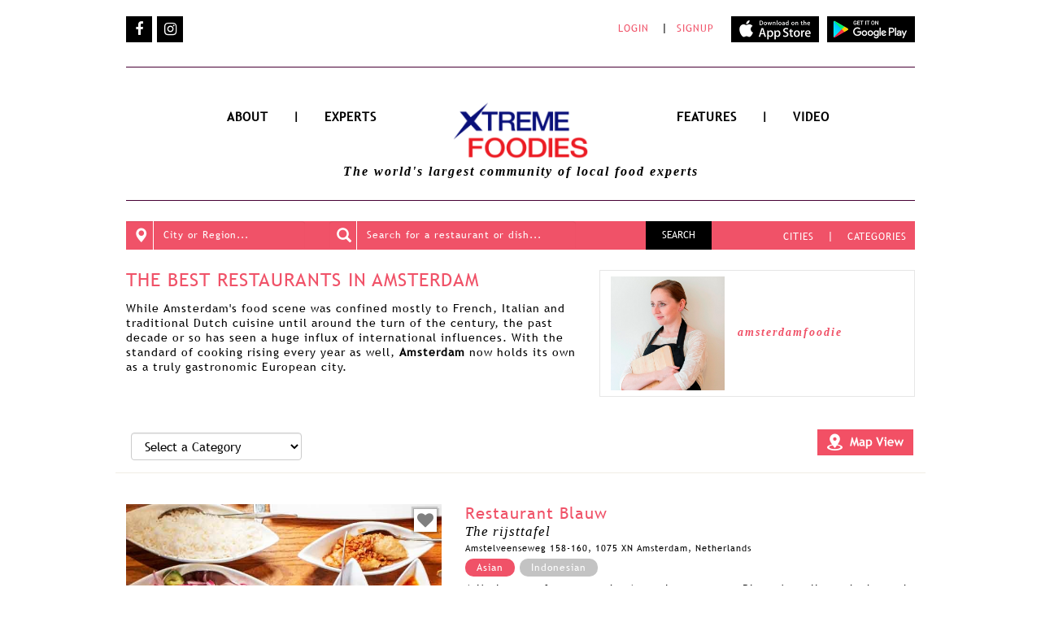

--- FILE ---
content_type: text/html; charset=utf-8
request_url: https://www.xtremefoodies.com/europe/Amsterdam
body_size: 12100
content:
<!DOCTYPE html PUBLIC "-//W3C//DTD XHTML+RDFa 1.0//EN"
  "http://www.w3.org/MarkUp/DTD/xhtml-rdfa-1.dtd">
<html xmlns="http://www.w3.org/1999/xhtml" xml:lang="en" version="XHTML+RDFa 1.0" dir="ltr"
  xmlns:og="http://ogp.me/ns#"
  xmlns:article="http://ogp.me/ns/article#"
  xmlns:book="http://ogp.me/ns/book#"
  xmlns:profile="http://ogp.me/ns/profile#"
  xmlns:video="http://ogp.me/ns/video#"
  xmlns:product="http://ogp.me/ns/product#"
  xmlns:content="http://purl.org/rss/1.0/modules/content/"
  xmlns:dc="http://purl.org/dc/terms/"
  xmlns:foaf="http://xmlns.com/foaf/0.1/"
  xmlns:rdfs="http://www.w3.org/2000/01/rdf-schema#"
  xmlns:sioc="http://rdfs.org/sioc/ns#"
  xmlns:sioct="http://rdfs.org/sioc/types#"
  xmlns:skos="http://www.w3.org/2004/02/skos/core#"
  xmlns:xsd="http://www.w3.org/2001/XMLSchema#">

<head profile="http://www.w3.org/1999/xhtml/vocab">
<meta name="viewport" content="width=device-width, minimum-scale=1, maximum-scale=1">
  <meta http-equiv="Content-Type" content="text/html; charset=utf-8" />
<meta name="og:title" content="Discover the best dishes in Amsterdam" />
<link rel="shortcut icon" href="/images/favicon.jpeg" />
<meta name="keywords" content="Amsterdam ,Food List, , Vicky Hampton, Rating , Review" />
<meta name="Description" content="While Amsterdam&#039;s food scene was confined mostly to French, Italian and traditional Dutch cuisine until around the turn of the century, the past decade or so has seen a huge influx of international influences. With the standard of cooking rising every year as well, Amsterdam now holds its own as a truly gastronomic European city." />
<meta name="description" content="While Amsterdam&#039;s food scene was confined mostly to French, Italian and traditional Dutch cuisine until around the turn of the century, the past decade or so has seen a huge influx of international influences. With the standard of cooking rising every year as well, Amsterdam now holds its own as a truly gastronomic European city." />
<meta name="robots" content="noarchive, noodp" />
<meta name="generator" content="Drupal 7 (https://www.drupal.org)" />
<link rel="shortlink" href="https://www.xtremefoodies.com/node/2991" />
<meta property="og:site_name" content="Xtreme Foodies - The world&#039;s Essential Eats curated by local food experts" />
<meta property="og:type" content="article" />
<meta property="og:url" content="https://www.xtremefoodies.com/europe/amsterdam" />
<meta property="og:description" content="While Amsterdam&#039;s food scene was confined mostly to French, Italian and traditional Dutch cuisine until around the turn of the century, the past decade or so has seen a huge influx of international influences. With the standard of cooking rising every year as well, Amsterdam now holds its own as a truly gastronomic European city." />
<meta property="og:updated_time" content="2015-04-24T10:42:12+05:30" />
<meta name="twitter:card" content="summary" />
<meta name="twitter:url" content="https://www.xtremefoodies.com/europe/amsterdam" />
<meta name="twitter:title" content="Amsterdam" />
<meta name="twitter:description" content="While Amsterdam&#039;s food scene was confined mostly to French, Italian and traditional Dutch cuisine until around the turn of the century, the past decade or so has seen a huge influx of international" />
<meta property="article:published_time" content="2013-06-10T15:17:40+05:30" />
<meta property="article:modified_time" content="2015-04-24T10:42:12+05:30" />
<meta itemprop="name" content="Amsterdam" />
<meta itemprop="description" content="While Amsterdam&#039;s food scene was confined mostly to French, Italian and traditional Dutch cuisine until around the turn of the century, the past decade or so has seen a huge influx of international influences. With the standard of cooking rising every year as well, Amsterdam now holds its own as a truly gastronomic European city." />
  <title>Discover the best dishes in Amsterdam | Xtreme Foodies - The world&#039;s Essential Eats curated by local food experts</title>
  <style type="text/css" media="all">
@import url("https://www.xtremefoodies.com/modules/system/system.base.css?t7zfmo");
@import url("https://www.xtremefoodies.com/modules/system/system.menus.css?t7zfmo");
@import url("https://www.xtremefoodies.com/modules/system/system.messages.css?t7zfmo");
@import url("https://www.xtremefoodies.com/modules/system/system.theme.css?t7zfmo");
</style>
<style type="text/css" media="all">
@import url("https://www.xtremefoodies.com/modules/comment/comment.css?t7zfmo");
@import url("https://www.xtremefoodies.com/modules/field/theme/field.css?t7zfmo");
@import url("https://www.xtremefoodies.com/sites/all/modules/mollom/mollom.css?t7zfmo");
@import url("https://www.xtremefoodies.com/modules/node/node.css?t7zfmo");
@import url("https://www.xtremefoodies.com/modules/search/search.css?t7zfmo");
@import url("https://www.xtremefoodies.com/modules/user/user.css?t7zfmo");
@import url("https://www.xtremefoodies.com/sites/all/modules/ckeditor/css/ckeditor.css?t7zfmo");
</style>
<style type="text/css" media="all">
@import url("https://www.xtremefoodies.com/sites/all/modules/ctools/css/ctools.css?t7zfmo");
</style>
<style type="text/css" media="all">
@import url("https://www.xtremefoodies.com/sites/all/themes/chowzter_home/css/layout.css?t7zfmo");
@import url("https://www.xtremefoodies.com/sites/all/themes/chowzter_home/css/colors.css?t7zfmo");
@import url("https://www.xtremefoodies.com/sites/all/themes/chowzter_home/css/newdesign.css?t7zfmo");
@import url("https://www.xtremefoodies.com/sites/all/themes/chowzter_home/css/font-awesome.min.css?t7zfmo");
@import url("https://www.xtremefoodies.com/sites/all/themes/chowzter_home/css/bootstrap.min.css?t7zfmo");
@import url("https://www.xtremefoodies.com/sites/all/themes/chowzter_home/css/owl.carousel.css?t7zfmo");
@import url("https://www.xtremefoodies.com/sites/all/themes/chowzter_home/css/owl.theme.css?t7zfmo");
@import url("https://www.xtremefoodies.com/sites/all/themes/chowzter_home/css/common.css?t7zfmo");
@import url("https://www.xtremefoodies.com/sites/all/themes/chowzter_home/css/bootstrap-select.css?t7zfmo");
@import url("https://www.xtremefoodies.com/sites/all/themes/chowzter_home/css/uploadify.css?t7zfmo");
</style>
<style type="text/css" media="print">
@import url("https://www.xtremefoodies.com/sites/all/themes/chowzter_home/css/print.css?t7zfmo");
</style>
<style type="text/css" media="screen">
@import url("https://www.xtremefoodies.com/sites/all/themes/chowzter_home/css/mobile.css?t7zfmo");
</style>

<!--[if lte IE 7]>
<link type="text/css" rel="stylesheet" href="https://www.xtremefoodies.com/sites/all/themes/chowzter_home/css/ie.css?t7zfmo" media="all" />
<![endif]-->

<!--[if IE 6]>
<link type="text/css" rel="stylesheet" href="https://www.xtremefoodies.com/sites/all/themes/chowzter_home/css/ie6.css?t7zfmo" media="all" />
<![endif]-->
  <script type="text/javascript" src="https://www.xtremefoodies.com/sites/all/modules/jquery_update/replace/jquery/1.10/jquery.min.js?v=1.10.2"></script>
<script type="text/javascript" src="https://www.xtremefoodies.com/misc/jquery-extend-3.4.0.js?v=1.10.2"></script>
<script type="text/javascript" src="https://www.xtremefoodies.com/misc/jquery.once.js?v=1.2"></script>
<script type="text/javascript" src="https://www.xtremefoodies.com/misc/drupal.js?t7zfmo"></script>
<script type="text/javascript">
<!--//--><![CDATA[//><!--
jQuery.extend(Drupal.settings, {"basePath":"\/","pathPrefix":"","ajaxPageState":{"theme":"chowzter_home","theme_token":"UrgOejdtveVVWw8X3M4n_bcV7U7kObcCUkqlT6xmP9A","js":{"sites\/all\/modules\/jquery_update\/replace\/jquery\/1.10\/jquery.min.js":1,"misc\/jquery-extend-3.4.0.js":1,"misc\/jquery.once.js":1,"misc\/drupal.js":1},"css":{"modules\/system\/system.base.css":1,"modules\/system\/system.menus.css":1,"modules\/system\/system.messages.css":1,"modules\/system\/system.theme.css":1,"modules\/comment\/comment.css":1,"modules\/field\/theme\/field.css":1,"sites\/all\/modules\/mollom\/mollom.css":1,"modules\/node\/node.css":1,"modules\/search\/search.css":1,"modules\/user\/user.css":1,"sites\/all\/modules\/ckeditor\/css\/ckeditor.css":1,"sites\/all\/modules\/ctools\/css\/ctools.css":1,"sites\/all\/themes\/chowzter_home\/css\/layout.css":1,"sites\/all\/themes\/chowzter_home\/css\/colors.css":1,"sites\/all\/themes\/chowzter_home\/css\/newdesign.css":1,"sites\/all\/themes\/chowzter_home\/css\/font-awesome.min.css":1,"sites\/all\/themes\/chowzter_home\/css\/bootstrap.min.css":1,"sites\/all\/themes\/chowzter_home\/css\/owl.carousel.css":1,"sites\/all\/themes\/chowzter_home\/css\/owl.theme.css":1,"sites\/all\/themes\/chowzter_home\/css\/common.css":1,"sites\/all\/themes\/chowzter_home\/css\/bootstrap-select.css":1,"sites\/all\/themes\/chowzter_home\/css\/uploadify.css":1,"sites\/all\/themes\/chowzter_home\/css\/print.css":1,"sites\/all\/themes\/chowzter_home\/css\/mobile.css":1,"sites\/all\/themes\/chowzter_home\/css\/ie.css":1,"sites\/all\/themes\/chowzter_home\/css\/ie6.css":1}},"urlIsAjaxTrusted":{"\/europe\/amsterdam?destination=node\/2991":true}});
//--><!]]>
</script>
</head>
<body class="html not-front not-logged-in one-sidebar sidebar-first page-node page-node- page-node-2991 node-type-chowzter-city" >
  <div id="skip-link">
    <a href="#main-content" class="element-invisible element-focusable">Skip to main content</a>
  </div>
    <div id="fb-root"></div>
<!-- Global site tag (gtag.js) - Google Analytics -->
<noscript><iframe src="//www.googletagmanager.com/ns.html?id=UA-125469654-1"
height="0" width="0" style="display:none;visibility:hidden"></iframe></noscript>
<script async src="https://www.googletagmanager.com/gtag/js?id=UA-125469654-1"></script>
<script>
  window.dataLayer = window.dataLayer || [];
  function gtag(){dataLayer.push(arguments);}
  gtag('js', new Date());

  gtag('config', 'UA-125469654-1');
</script>
<!--script type="text/javascript" src="http://ajax.googleapis.com/ajax/libs/jquery/1.3.2/jquery.min.js"></script-->

<!--script type="text/javascript" src="/js/animatedcollapse.js">

/***********************************************
* Animated Collapsible DIV v2.4- (c) Dynamic Drive DHTML code library (www.dynamicdrive.com)
* This notice MUST stay intact for legal use
* Visit Dynamic Drive at http://www.dynamicdrive.com/ for this script and 100s more
***********************************************/

</script-->
<script type="text/javascript" src="https://cdnjs.cloudflare.com/ajax/libs/jquery/2.0.1/jquery.min.js"></script>
<!--script type="text/javascript" src="vendor/jquery.js"></script-->
<!--script type="text/javascript" src="/sites/all/themes/chowzter_home/js/modernizr.custom.js"></script-->

<link rel="stylesheet" href="//code.jquery.com/ui/1.11.4/themes/smoothness/jquery-ui.css"> 
<!-- Modal -->
  <div class="modal fade" id="myModal" role="dialog">
    <div class="modal-dialog">
    
      <!-- Modal content-->
      <div class="modal-content">
        <div class="modal-header">
          <button type="button" class="close" data-dismiss="modal">&times;</button>
        </div>
        <div class="modal-body">
            <div class="text-center">
                <h5 class="newRedFont" style="margin-bottom: 1em; letter-spacing: 0px;">Login</h5> 
                            <!--p>We never post without your permission.</p>
                <h3 style="margin-bottom: 1em;">OR</h3-->
                <div class="model-login-box">
                    <form action="/europe/amsterdam?destination=node/2991" method="post" id="user-login-form" accept-charset="UTF-8"><div><div class="form-item form-type-textfield form-item-name">
  <label for="edit-name--2">Username <span class="form-required" title="This field is required.">*</span></label>
 <input type="text" id="edit-name--2" name="name" value="" size="15" maxlength="60" class="form-text required" />
</div>
<div class="form-item form-type-password form-item-pass">
  <label for="edit-pass--2">Password <span class="form-required" title="This field is required.">*</span></label>
 <input type="password" id="edit-pass--2" name="pass" size="15" maxlength="128" class="form-text required" />
</div>
<div class="item-list"><ul><li class="first"><a href="/user/register" title="Create a new user account.">Create new account</a></li>
<li class="last"><a href="/user/password" title="Request new password via e-mail.">Request new password</a></li>
</ul></div><input type="hidden" name="form_build_id" value="form-XPzoTkp9mLPIBEDhWWe2q6l2Iz6gOtDqyuPga7C7BQE" />
<input type="hidden" name="form_id" value="user_login_block" />
<div class="form-actions form-wrapper" id="edit-actions--2"><input type="submit" id="edit-submit--2" name="op" value="Log in" class="form-submit" /></div></div></form>                </div>
            </div>
        </div>
        <!--div class="modal-footer">
          <button type="button" class="btn btn-default" data-dismiss="modal">Close</button>
        </div-->
      </div>
      
    </div>
  </div>

<div id="dialog" title="Login to add to list" style="display:none; text-align:center;;"> 
           <form action="/europe/amsterdam?destination=node/2991" method="post" id="user-login-form" accept-charset="UTF-8"><div><div class="form-item form-type-textfield form-item-name">
  <label for="edit-name--3">Username <span class="form-required" title="This field is required.">*</span></label>
 <input type="text" id="edit-name--3" name="name" value="" size="15" maxlength="60" class="form-text required" />
</div>
<div class="form-item form-type-password form-item-pass">
  <label for="edit-pass--3">Password <span class="form-required" title="This field is required.">*</span></label>
 <input type="password" id="edit-pass--3" name="pass" size="15" maxlength="128" class="form-text required" />
</div>
<div class="item-list"><ul><li class="first"><a href="/user/register" title="Create a new user account.">Create new account</a></li>
<li class="last"><a href="/user/password" title="Request new password via e-mail.">Request new password</a></li>
</ul></div><input type="hidden" name="form_build_id" value="form-VdO3I0TJTEsrNu85H8b2dlZLxot1Kp5xtw3kg8pSVl4" />
<input type="hidden" name="form_id" value="user_login_block" />
<div class="form-actions form-wrapper" id="edit-actions--3"><input type="submit" id="edit-submit--3" name="op" value="Log in" class="form-submit" /></div></div></form>              
                <p style="font-size: 14px; color: #565656;"> We never post without your permission.
         <br><br>
     OR <br><br>Use your email and Extremefoodies username.</p>
     <div style="text-align: center">
         <a href="/user/login?destination=europe/Amsterdam"><div style="color: #FFF;margin: 0px 49px 20px 112px;float:left; background-color: #e6202a; border-radius: 5px; padding: 7px 20px;">Login</div></a>
         <a href="/user/register"><div style="color: #FFF;float:left; background-color: #e6202a; padding: 7px 20px; border-radius: 5px;">Signup</div></a>
     </div>
     
</div>  
<div id="page-wrapper">
     <div id="body_opacity"></div>
    <div id="page">
  
   <!-- New Header -->
      <div class="container">
         <div class="a-menu-row hidden-xs">
            <div class="row">
               <div class="col-sm-5 socialicon">
                  <ul>
                        <!--li> 
                        <a target="_blank" href="https://www.youtube.com/channel/UCRU-f0DB97yTNPLIx7WzoHA"><i class="fa fa-fw" aria-hidden="true" title="youtube"></i></a>
			</li-->
			<li>
                        <a target="_blank" href="https://www.facebook.com/Xtremefoodiestv-1417704351633344/"><i class="fa fa-fw" aria-hidden="true" title="facebook"></i></a>
			</li>
			<li>
                        <a target="_blank" href="https://www.instagram.com/xtremefoodiestv/"><i class="fa fa-fw" aria-hidden="true" title="instagram"></i></a>
			</li>
			<!--li>
                        <a target="_blank" href="https://twitter.com/xtremefoodiestv"><i class="fa fa-fw" aria-hidden="true" title="twitter"></i></a>
			</li>
			<li>
                        <a target="_blank" href="/snapchat"><i class="fa fa-fw" aria-hidden="true" title="snapchat"></i></a>
			</li-->
                  </ul>
               </div>
               <div class="col-md-7 col-sm-12  text-right">
                                      <div class="login-signup-wrap" style="display:inline;">
                  <a href="/user/login?destination=europe/Amsterdam">LOGIN</a>|<a href="/user/register">SIGNUP</a></div>
                                     <div style="display: inline; margin-left: 5px;">
                  <a target="_blank" href="https://itunes.apple.com/kn/app/chowzter/id586060340?mt=8">
                      <img class="playstoreIcon" src="/images/new_fh/AppStore.png" alt="" />
                  </a>
                  <a target="_blank" href="https://play.google.com/store/apps/details?id=com.chowzter">
                      <img class="playstoreIcon" src="/images/new_fh/playStore.png" alt="" />
                  </a>
                  </div>
               </div>
            </div>
         </div>
          <div class="a-menu-container">
            <nav class="navbar navbar-default">
               <div class="">
                  <div class="navbar-header">
                     <button aria-controls="navbar" aria-expanded="false" data-target="#navbar" data-toggle="collapse" class="navbar-toggle collapsed" type="button">
                     <span class="sr-only">Toggle navigation</span>
                     <span class="icon-bar"></span>
                     <span class="icon-bar"></span>
                     <span class="icon-bar"></span>
                     </button>
                       <div class="a-logo-top-space hidden-sm hidden-md hidden-lg">
                           <a href="/"><img style="width: 57%;" src="/images/new_fh/EF_logo.png" alt="" /></a>
                              <span class="a-sub-title hidden-sm hidden-md hidden-lg">The world's Essential Eats <br /> curated by local food experts</span>
                           </div>

                      <div class="sm-search  hidden-sm hidden-md hidden-lg">
                          <label  class="glyphicon glyphicon-search"></label>
                      </div>
                  </div>
                  <div class="navbar-collapse collapse menu-row sm-navbar-fixed-top" id="navbar">

                    <div class="row hidden-md hidden-sm hidden-lg menu-small">

                         <div class="col-sm-12">
                             <ul class="nav navbar-nav">
                                 <li><a href="/fast-feasts/About">ABOUT</a></li>
                                 <li><a href="/food-category/all">CATEGORIES</a></li>
                                 <li><a href="/browse-cities">CITIES</a></li>

                                 <li><a href="/fast-feasts/experts">EXPERTS</a></li>
                                 <li><a href="/features/videos">VIDEOS</a></li>
                                 <li><a href="/features">FEATURES</a></li>
                             </ul>
                             <div><a href="/user/login?destination=europe/Amsterdam">Login </a>|<a href="/user/register"> SignUp</a></div>
                             <div class="sm-menu-social socialicon">
                                 <ul>
                                     <!--li> 
                                         <a target="_blank" href="https://www.youtube.com/channel/UCRU-f0DB97yTNPLIx7WzoHA"><i class="fa fa-fw" aria-hidden="true" title="youtube"></i></a>
                                     </li-->
                                     <li>
                                         <a target="_blank" href="https://www.facebook.com/Xtremefoodiestv-1417704351633344/"><i class="fa fa-fw" aria-hidden="true" title="facebook"></i></a>
                                     </li>
                                     <li>
                                         <a target="_blank" href="https://www.instagram.com/xtremefoodiestv/"><i class="fa fa-fw" aria-hidden="true" title="instagram"></i></a>
                                     </li>
                                     <!--li>
                                         <a target="_blank" href="https://twitter.com/xtremefoodiestv"><i class="fa fa-fw" aria-hidden="true" title="twitter"></i></a>
                                     </li>
                                     <li>
                                         <a target="_blank" href="/snapchat"><i class="fa fa-fw" aria-hidden="true" title="snapchat"></i></a>
                                     </li-->
                                 </ul>
                             </div>
               </div>


                    </div>
                     <div class="row hidden-xs">
                        <div class="col-sm-4 col-xs-12 text-right">
                           <ul class="nav navbar-nav navbar-right">
                              <li><a href="/fast-feasts/About">ABOUT</a></li>
                              <li  style="padding: 10px 15px; font-weight: bold;" class="hidden-xs">|</li>
                              <li><a href="/fast-feasts/experts">EXPERTS</a></li>
                           </ul>
                        </div>
                        <div class="col-sm-4 col-xs-12 text-center hidden-xs">
                           <div class="a-logo-top-space">
                               <a href="/"><img style="width: 57%;" src="/images/new_fh/EF_logo.png" alt="" /></a>
                           </div>
                        </div>
                        <div class="col-sm-4 col-xs-12 text-left">
                           <ul class="nav navbar-nav navbar-left">
                              <li><a href="/features">FEATURES</a></li>
                              <li style="padding: 10px 15px; font-weight: bold;"  class="hidden-xs">| </li>
                              <li><a href="/features/videos">VIDEO</a></li>
                           </ul>
                        </div>
                     </div>
                  </div>
                  <!--/.nav-collapse -->
               </div>
            </nav>
            <div class="">
               <div class="row">
                  <div class="col-sm-12 text-center">
                     <span class="a-sub-title hidden-xs">The world's largest community of local food experts</span>
                  </div>
               </div>
            </div>
         </div>
      </div>
   
      <div class="container">
        <div class="a-form-row">
            <div class="a-form-row-bg">
               <div class="row">
                   <form  autocomplete="off" name="searchForm" action="/search" method="GET">
                  <div class="col-sm-3">
                     <div class="form-group">
                        <div class="icon-addon addon-lg">
                           <input id="city" value="" name="cityKeyword" type="text" placeholder="City or Region..." class="form-control">
                           <label  class="glyphicon glyphicon-map-marker"></label>
                        </div>
                         <div class="pd">
                      
                   <ul class="dropdowns" id="search_suggestion_holder">
                    </ul>
                        </div>
                     </div>
                  </div>
                  <div class="col-sm-4">
                     <div class="form-group">
                        <div class="icon-addon addon-lg">
                           <input id="default" name="searchKeyword" value="" type="text" placeholder="Search for a restaurant or dish..." class="form-control">
                           <label  class="glyphicon glyphicon-search"></label>
                        </div>
                     </div>
                  </div>
                       <div class="mobilehide col-sm-2 text-right">
                     <div class="form-group">
                        <button type="submit" class="btn btn-default btn-search" >SEARCH</button>
                     </div>
                  </div>
                  <div class="col-sm-4 col-md-3 text-right hidden-xs">
                     <div class="a-link-text">
                        <a href="/browse-cities">CITIES</a> | <a href="/food-category/all">CATEGORIES</a>
                     </div>
                  </div>
                       <div class="col-xs-12 hidden-sm hidden-md hidden-lg">
                     <button type="submit" class="btn btn-default btn-common" >Search</button>
                  </div>
                       </form>
               </div>
            </div>
         </div>

   </div>
      <!-- Nwe Header Ends -->
  
<!--Home Text -->

<div  id="mainnnnn" class="container">
      <div id="content" class="clearfix" style="width: 100%">
          <div class="section">
                <div class="region region-content">
    <div id="block-system-main" class="block block-system">

    
  <div class="content">
        <style>
    .jQ-localexpert { margin: 30px 0px;}
    
    @media only screen and (max-width: 767px){ 
        .owl-buttons { display: block;}
        .jQ-localexpert .owl-next, .jQ-mainrow .owl-next {right: -23px;}
        .jQ-localexpert .owl-prev, .jQ-mainrow .owl-prev {left : -23px;}
    }
    
    @media only screen and (max-width: 800px){ 
        .owl-buttons { display: block;}
        .jQ-localexpert .owl-next, .jQ-mainrow .owl-next {right: -23px;}
        .jQ-localexpert .owl-prev, .jQ-mainrow .owl-prev {left : -23px;}
    }
</style>
<meta property="og:image" content="http://www.xtremefoodies.com/images/fb_og.jpeg" />

    
    <link rel="stylesheet" type="text/css" href="https://www.xtremefoodies.com/sites/all/themes/chowzter_home/css/fluiddesign.css" />
    
    
    <div id="node-2991" class="node node-chowzter-city node-full clearfix" about="/europe/amsterdam" typeof="sioc:Item foaf:Document">

                        <span property="dc:title" content="Amsterdam" class="rdf-meta element-hidden"></span><span property="sioc:num_replies" content="0" datatype="xsd:integer" class="rdf-meta element-hidden"></span>
        


        <div class="content clearfix">
            
            <!-- BODY STARTS-->

            <!--div id="dialog" title="FoodieHub" style="display:none; text-align:center"> 
                <p> Please connect with Facebook to save your selection.</p>
                
            </div-->
            

                             <!-- CITY LIST CODE -->


    <div id="wrapper">  
                <!--TOP SECTION -->
        
        <div class="FirstInfo_city">
            <h1>The Best Restaurants in AMSTERDAM</h1>
                        <p>
                                                    While Amsterdam's food scene was confined mostly to French, Italian and traditional Dutch cuisine until around the turn of the century, the past decade or so has seen a huge influx of international influences. With the standard of cooking rising every year as well, <b>Amsterdam</b> now holds its own as a truly gastronomic European city.            </p>
        </div>        
        
        <!-- NEW SLIDER --->
         
                <div class="ILsection">
                     <div class="MidScroll mCustomScrollbar" data-mcs-theme="minimal-dark">
                <ul>
                                    <li><a href="/Bloggers/amsterdamfoodie">
                                                                        <img class="singleExpert" src="https://www.xtremefoodies.com/sites/default/files//bloggers-profile-photo/Amsterdam_Vicky_0.jpg"> 
                                                                        amsterdamfoodie                                </a>
                            </li>
                     
                                                
                </ul>
                     </div>
        </div>
               
        
        <!-- NEW SLIDER ENDS -->
        
     
        <div class="clearfix"></div>
           <div class="menuStrip">
                  <div class="pullLeft">
                      <select onclick="dataLayer.push({'event' : 'GAEvent','eventCategory' : 'City List','eventAction' : 'Category Filter', 'eventLabel' : 'menu', 'eventValue' : 'menu'});" class="selectItem form-control" placeholder="" onchange="window.location.href=this.value">
            <option selected="" disabled="">Select a Category</option>
                            <option value="?Essential=true">Essential Eats</option>        
          
                            <option value='?cat_id=35&cat_name=Asian&map='>Asian</option><option value='?cat_id=89&cat_name=Bakery&map='>Bakery</option><option value='?cat_id=383&cat_name=Charcuterie&map='>Charcuterie</option><option value='?cat_id=351&cat_name=Crepe&map='>Crepe</option><option value='?cat_id=335&cat_name=Dutch&map='>Dutch</option><option value='?cat_id=452&cat_name=Dutch cuisine&map='>Dutch cuisine</option><option value='?cat_id=314&cat_name=Farm to Table&map='>Farm to Table</option><option value='?cat_id=354&cat_name=Fine Dining&map='>Fine Dining</option><option value='?cat_id=262&cat_name=Frites&map='>Frites</option><option value='?cat_id=312&cat_name=Modern&map='>Modern</option><option value='?cat_id=462&cat_name=Modern European&map='>Modern European</option><option value='?cat_id=10&cat_name=Rice&map='>Rice</option><option value='?cat_id=6&cat_name=Sandwich&map='>Sandwich</option><option value='?cat_id=374&cat_name=Snack&map='>Snack</option>                <option value="?Essential=false">View All</option>        
           
            
          </select>
        </div>  
                  
                                 <div class="poAbsul">
                                                                                                                                       <a href="Amsterdam?map=true"><img class="dv" width="118" src="/images/new_fh/mapViewbtn.png"/><img class="mv" width="32" src="/images/new_fh/mapViewIcon.png"/></a>
                                                                                  </div>

        <div class="clearfix"></div>
      </div>
        <div style="padding: 10px 10px 0px 0px;">
               </div>


                                 
      <!-- one row -->
      <div id="itemList" id="pjax-container">
          <div style="padding:0; border:none;" class="itemRow"></div>          
      </div>
      <div id="loader" class="text-center" style="padding:30px;">
          <img height="10" src="/images/new_fh/loading.gif" />
      </div>  
      <div id="noData" class="text-center" style="padding:30px; display: none;">
          No Items for the selected choice
      </div>  
      <form autocomplete="off">
       <input type="hidden" id="first" value="1" />
        <input type="hidden" id="limit" value="10" />
        </form>
        <script>
        flag = true;
        
        function getData(){
            first = $('#first').val();                
		limit = $('#limit').val();
		no_data = true;
		if(flag && no_data){
			flag = false;
			$('#loader').show();
			$.ajax({
				url : '/sites/all/themes/chowzter_home/templates/fetch_data_for_lists.php',
				dataType: "json",
				method: 'post',
                                data: {
				   start : first,
				   limit : limit,
                                   cities : "'Amsterdam'",
                                   restName: "",
                                   isEssential : "",
                                   condition : "",
                                   cat_id : "",
                                   loggedin_user : 0				},
				success: function( data ) {
                                        flag = true;
					$('#loader').hide();
					if(data.count > 0 ){
						first = parseInt($('#first').val());
						limit = parseInt($('#limit').val());
						$('#first').val( first+limit );						
						$.each(data.content, function(key, value ){
                                                        itemNameInUrl = value.itemName.replace(/ /g, '-');
                                                        restInUrl = value.rest_name.replace(/ /g, '-');
                                                        
                                                        restInUrl = restInUrl.replace('/[^A-Za-z0-9\- ]/g' , '');
                                                        itemNameInUrl = itemNameInUrl.replace('/[^A-Za-z0-9\- ]/g' , '');
                                                        
                                                        restInUrl = restInUrl.replace('/-+/g' , '-');
                                                        itemNameInUrl = itemNameInUrl.replace('/-+/g' , '-');
                                                        //restInUrl = restInUrl.replace('#' , '');
                                                        itemNameInUrl = itemNameInUrl.replace('#' , '');
                                                        restInUrl = restInUrl.replace(/"/g , '');
                                                       // restInUrl = restInUrl.replace(' ' , '-');
                                                        
                                                        btPageURL = 'Amsterdam' + '/review/' + getLinkableRest(value.rest_name) + '/' + getLinkableItem(value.itemName) + '/' + value.rest_id + '_' + value.item_id;
                                                        itemNameParse = value.itemName.replace('/[ ,]+/g','-');
                                                        restNameParse = value.rest_name.replace('/[ ,]+/g','-');   
                                                        html = '<!-- item row div starts --!>';
                                                        html += '<div id="item-'+value.item_id+'" class="itemRow">';
                                                        html += '<!-- Image div starts --!>';
                                                        html += '<div class="foodImage1">';
                                                        if(value.isUserLiked == 0){
                                                         html += '<div id="'+ value.item_id +'" class="LikeMe"><i class="fa fa-heart" aria-hidden="true"></i></div>';
                                                        }else{
                                                         html += '<div id="'+ value.item_id +'" class="LikeMeRed"><i class="fa fa-heart" aria-hidden="true"></i></div>';   
                                                        }
                                                        html += '<a href="'+btPageURL+'">';                                                        
                                                        html += '<img src="/images/new_fh/preloader.png" data-original="https://api.xtremefoodies.com/uploads/images/item/'+value.uniqueId+'.jpg" class="lazy" />';                                                        
							//html += '<img src="https://www.xtremefoodies.com/food-images/'+value.photo_id+'/'+getLinkableRest(value.rest_name)+'/'+getLinkableItem(value.itemName)+'" data-original="https://www.xtremefoodies.com/food-images/'+value.photo_id+'/'+getLinkableRest(value.rest_name)+'/'+getLinkableItem(value.itemName)+'" class="lazy" />';
							html += '</a>';
                                                        html += '<!-- Image caption div starts --!>';
                                                        html += '<div class="foodImageCaption">';
                                                        if(getFormattedCourtesy(value.waterMarkText.trim()) !== 'nc'){
                                                            html += getFormattedCourtesy(value.waterMarkText.trim()); 
                                                        }
                                                        html += '</div>';
                                                        html += '<!-- Image caption div ends --!>';
                                                        html += '</div>';
                                                        html += '<!-- Image div ends --!>';
                                                        html += '<!-- item detail div starts --!>';
                                                        html += '<div class="itemDetails">';
                                                        html += '<a href="'+btPageURL+'">';   
                                                        html += '<h5 class="newRedFont">'+value.rest_name+'</h5>';
                                                        html += '</a>';
                                                        if(value.itemName.toLowerCase() != value.rest_name.toLowerCase()){
                                                            html += '<div class="restName">'+value.itemName+'</div>';
                                                        }
                                                        html += '<!-- address div starts --!>';
                                                        if(value.address.toLowerCase().trim() !== 'n/a'){
                                                        html += '<div class="restAddr hidden-xs hidden-sm">'+value.address.substring(0,80);
                                                        if(value.address.length > 80){
                                                            html += '...';
                                                        }
                                                        html += '</div>';
                                                        }
                                                        html += '<!-- address div ends --!>';
                                                        html += '<!-- cat/tag div starts --!>';
                                                        html += '<div class="tagOvel"><ul>';
                                                        html += '<li><a class="active" href="Amsterdam?cat_id='+value.cat_id+'&cat_name='+value.cat_name+'&map=">'+value.cat_name+'</a></li>';
                                                      // var res = value.Tags.split(",");
                                                        if(value.Tags){
                                                        $.each(filterTags(value.Tags) , function(index , value){
                                                            html += '<li><a href="/food-category?tag_name='+value+'">'+value+'</a></li>';
                                                        });
                                                        }
                                                        
                                                        html += '</ul></div>';
                                                        html += '<!-- cat/tag div ends --!>';
                                                        html += '<!-- Description starts --!>';
                                                        html += '<p class="itemDesc">';
                                                        html += value.description;
                                                       // html += '<a href="'+btPageURL+'">read more</a>';                                                       
                                                        html += '</p>';
                                                        html += '<!-- Description ends --!>';
                                                        
                                                        //html += value.createdBy;
                                                        html += '</div>';
                                                        html += '<div class="clearfix"></div>';
                                                        html += '<!-- item detail div ends --!>';
                                                        html += '<!-- white patch code -->';
                                                        html += '<!-- pulldown block Starts -->';
                                                        html += '<div class="PullDown">';
                                                        html += '<!-- LEFT DIV --><div class="pullLeft">'
                                                        html += '<!-- badges div Starts --!>';
                                                        html += '<div class="usefulLinks">';
                                                        html += '<div style="clear: left;">';
                                                        if(value.Tags){
                                                        $.each(getBadges(value.Tags) , function(index , value){
                                                            switch(value){
                                                                    case 'Awarded':
                                                                        badge_title = 'Awarded';
                                                                        break;
                                                                    case 'Experts-Pick':
                                                                        badge_title = "A local favorite you shouldn’t miss, as selected by our food expert.";
                                                                        break;
                                                                    case 'Historic':
                                                                        badge_title = "This venue or dish holds an important place in the city or food history";
                                                                        break;
                                                                    case 'Origin':
                                                                        badge_title = "This dish was invented or popularised here.";
                                                                        break;
                                                                    case 'Michelin One Star':
                                                                        badge_title = "Michelin One Star";
                                                                        break;
                                                                    case 'Michelin Two Star':
                                                                        badge_title = "Michelin Two Star";
                                                                        break;
                                                                    case 'Michelin Three Star':
                                                                        badge_title = "Michelin Three Star";
                                                                        break;
                                                                    case 'Worlds top 50':
                                                                        badge_title = "World’s Top 50";
                                                                        break;
                                                                    case 'Expensive' :
                                                                        badge_title = "Expensive";
                                                                        break;
                                                                    case 'Fine Dining' :
                                                                        badge_title = "Fine Dining";
                                                                        break;
                                                                    default :
                                                                        badge_title = '';
                                                                }
                                                                html += '<span data-toggle="tooltip" data-placement="top" class="badge_desc" data-options="show_on:large" title="' + badge_title + '">';
                                                            html += '<img title="'+badge_title+'" style="height: 20px; " src="/images/new_fh/badges/'+ value  + '.png" />';
                                                            html += '</span>';
                                                        });
                                                        }
                                                        html += '</div></div>';
                                                        html += '<!-- badges div ends --!>';
                                                        if(value.createdBy){
                                                        html += '<!-- created by div starts --!>';
                                                        html += '<div class="cratedByBlock">';
                                                        html += '<p style="padding-top: 10px;"> By ';
                                                        html += value.createdBy;
                                                        html += '</p>';                                                       
                                                        html += '</div>';
                                                        html += '<!-- created by div ends --!>'
                                                        }
                                                        html += '</div> <!-- left div ends -->'
                                                        html += '<div class="pullRight">'
                                                        html += '<a href="'+btPageURL+'"><div class="readButton">read more</div></a>'
                                                        html += '<div class="hidden-xs hidden-sm" style="right: 0;">';
                                                        if(value.isUserLiked == 0){ 
                                                        html += '<div id="'+ value.item_id +'" style="position:relative; float:right; margin-top: -5px;" class="LikeMe NoShadow"><i class="fa fa-heart" aria-hidden="true"></i></div>';
                                                        }else{
                                                         html += '<div id="'+ value.item_id +'" style="position:relative; float:right; margin-top: -5px;" class="LikeMeRed NoShadow"><i class="fa fa-heart" aria-hidden="true"></i></div>';   
                                                        }        
                                                        html += '</div>';
                                                        html += '</div> <!-- right div ends -->'
                                                        html += '<div class="clearfix"></div>';
                                                        html += '</div>'
                                                        html += '<!-- pulldown block Ends -->';
                                                        html += '<div class="clearfix"></div>';
                                                        html += '<!-- white patch code Ends -->';
                                                        html += '</div>';
                                                        html += '<!-- item row div ends --!>';
							
							$('#itemList').append( html );
						});
						
					}else{
						//alert('No more data to show');
						no_data = false;
                                                flag = false
                                                $('#loader').hide();
                                                
					}
				},
				error: function( data ){
                                       // alert(data)
					flag = true;
					$('#loader').hide();
					no_data = false;
					console.log('Something went wrong, Please contact admin');
				}
			});
		}
        }
    getData();  
    
    $(window).scroll(function() {
    if ($(window).scrollTop() >= ($(document).height() - $(window).height())*0.8){
        getData();       
    }
    });
        </script>
    
        
      <!-- one row -->
    

      </div>


                    <!-- CITY LIST CODE ENDS -->

                    
            </div>
    </div>


            
        
        </div>
        <!--FOR SEO -->

                <style>
           
            @media screen and (min-width: 981px) {
             .less_slider .owl-wrapper-outer .owl-wrapper{width:100% !important;}
            .owl-carousel .owl-item{display:inline-flex;float:none;}
            .es-carousel ul{margin:0 auto !important;}
            .es-nav span { display: none;}
            .es-carousel-wrapper{padding:0px 20px 0 20px;}
            }
        </style>
              <!--FOR SEO ENDS -->

  </div>
</div>
  </div>
          </div>
    </div> <!-- /.section, /#content -->
	
  </div>

<!-- NEW FOODIEHUB FOOTER -->
<div class="clearfix"></div>
<div class="footer">
    <div class="container">
        <div class="row hidden-xs  hidden-sm hidden-md">
            <div class="col-sm-8">

                <!-- <form action="//foodiehub.us1.list-manage.com/subscribe/post?u=8d7b7df8616f7e3f1ccd7bd4e&amp;id=09e9709bce" method="post" id="mc-embedded-subscribe-form" name="mc-embedded-subscribe-form" class="validate form-inline" target="_blank" novalidate>
             
                    <div class ="form-group a-subscribe">
                        <label for="text" ><i aria-hidden="true" class="fa fa-envelope-o"></i> | Subscribe to our newsletter</label>       
                        <div class="input-group">
                            
                            
                            <input type="email" value="" name="EMAIL" class="email default3 form-control" id="mce-EMAIL" placeholder="email address" required>
                            <div style="position: absolute; left: -5000px;">
                               <input type="text" name="b_8d7b7df8616f7e3f1ccd7bd4e_09e9709bce" tabindex="-1" value="">
                           </div> 
                            <span class="input-group-btn">
                                <button name="Subscribe" class="btn btn-default" id="mc-embedded-subscribe" type="submit">Subscribe</button>
                            </span>
                            
                        </div>   
                    </div>
                </form> -->
            </div>
            <div class="col-sm-4 a-subscribe a-subscribe-pad">
                <label>Watch & Subscribe on <img src="/images/new_fh/youtube-icon.png" alt="" /> </label>
                <a target="_blank" href="https://www.youtube.com/channel/UCFl6qnxDKT-jz30aKsDXjRg" class="btn btn-default" type="button">Subscribe</a>
            </div>
        </div>

        <div class="row hidden-lg hidden-sm hidden-md">
            <div class="col-sm-12 text-center sm-footer-top-text">
                <a href="/fast-feasts/about">About </a>|<a href="/browse-cities"> CITIES </a>|<a href="/fast-feasts/experts">EXPERTS </a>|<a href="/features"> FEATURES </a>|<a href="/features/videos"> VIDEO</a>
            </div>
        </div>
        <div class="row a-menu-row">

            <div class="col-sm-12 col-lg-4 col-md-12">
                <div class="row">
                    <div class="col-sm-12 sm-center appcenter">
                        <a target="_blank" href="https://itunes.apple.com/kn/app/chowzter/id586060340?mt=8"><img class="playstoreIcon" src="/images/new_fh/AppStore.png" alt="" /></a>
                        <a target="_blank" href="https://play.google.com/store/apps/details?id=com.chowzter"><img class="playstoreIcon" src="/images/new_fh/playStore.png" alt="" /></a>
                    </div>
                    <div class="col-sm-12 a-mar-top20 sm-center socialicon">
		       <ul>
                        <!--li> 
                        <a target="_blank" href="https://www.youtube.com/channel/UCRU-f0DB97yTNPLIx7WzoHA"><i class="fa fa-fw" aria-hidden="true" title="youtube"></i></a>
			</li-->
			<li>
                        <a target="_blank" href="https://www.facebook.com/Xtremefoodiestv-1417704351633344/"><i class="fa fa-fw" aria-hidden="true" title="facebook"></i></a>
			</li>
			<li>
                        <a target="_blank" href="https://www.instagram.com/xtremefoodiestv/"><i class="fa fa-fw" aria-hidden="true" title="instagram"></i></a>
			</li>
			<!--li>
                        <a target="_blank" href="https://twitter.com/xtremefoodiestv"><i class="fa fa-fw" aria-hidden="true" title="twitter"></i></a>
			</li>
			<li>
                        <a target="_blank" href="/snapchat"><i class="fa fa-fw" aria-hidden="true" title="snapchat"></i></a>
			</li-->
                    </div>

                </div>
            </div>
            <div class="col-sm-12 col-md-12 col-lg-8 footer-menu hidden-xs">
                <a href="/fast-feasts/about">About</a>   |  <a href="/privacy"> Privacy Policy </a>  |  <a href="/visitorterms"> Visitor terms</a>   |  <a href="/regiseruser-terms"> Registered user terms </a>  |  <a href="#"> cookies</a>
            </div>
        </div>

        <div class="row hidden-lg hidden-sm hidden-md">
            <div class="col-sm-12 text-center sm-footer-top-text">
                <div class="sm-footer-sub-menu">
                    <a href="/privacy">Privacy Policy </a>|<a href="/visitorterms"> Visitor terms </a>|<a href="#"> cookies</a> <br />
                    <a href="/regiseruser-terms">Registered user terms </a>
                </div>
            </div>
        </div>
    </div>
</div>

<!-- NEW FOODIEHUB FOOTER -->
              
                
<!--Footer Image Ends -->
<script type="text/javascript" src="/sites/all/themes/chowzter_home/js/jquery.mCustomScrollbar.concat.min.js" defer></script>
<script type="text/javascript" src="/sites/all/themes/chowzter_home/js/seekbar.js" defer></script>        
<script type="text/javascript" src="/sites/all/themes/chowzter_home/js/owl.carousel.js" defer></script>
<script type="text/javascript" src="/sites/all/themes/chowzter_home/js/owl.maincarousel.js"></script>
<script type="text/javascript" src="/sites/all/themes/chowzter_home/js/bootstrap.min.js" defer></script> 
<script type="text/javascript" src="/sites/all/themes/chowzter_home/js/main.js" defer></script> 
<script type="text/javascript" src="/sites/all/themes/chowzter_home/js/mousedrag.js" defer></script>
<script type="text/javascript" src="/sites/all/themes/chowzter_home/js/bootstrap-select.min.js"></script>
<script type="text/javascript" src="/sites/all/themes/chowzter_home/js/bootstrap-select.js"></script>
<script type="text/javascript" src="/sites/all/themes/chowzter_home/js/bootstrap-datepicker.js"></script>
<script type="text/javascript" src="/sites/all/themes/chowzter_home/js/jquery.uploadify.min.js"></script>
<script>
/* new code */

$(document).ready(function(){
    var timer = null;
    $('#city').keyup(function(e){
 
        if( e.keyCode ==38 ){
            if( $('#search_suggestion_holder').is(':visible') ){
                if( ! $('.selected').is(':visible') ){
                    $('#search_suggestion_holder li').last().addClass('selected');
                }else{
                    var i =  $('#search_suggestion_holder li').index($('#search_suggestion_holder li.selected')) ;
                    $('#search_suggestion_holder li.selected').removeClass('selected');
                    i--;
                    $('#search_suggestion_holder li:eq('+i+')').addClass('selected');
 
                }
            }
        }else if(e.keyCode ==40){
            if( $('#search_suggestion_holder').is(':visible') ){
                if( ! $('.selected').is(':visible') ){
                    $('#search_suggestion_holder li').first().addClass('selected');
                }else{
                    var i =  $('#search_suggestion_holder li').index($('#search_suggestion_holder li.selected')) ;
                    $('#search_suggestion_holder li.selected').removeClass('selected');
                    i++;
                    $('#search_suggestion_holder li:eq('+i+')').addClass('selected');
                }
            }
        }else if(e.keyCode ==13){
            if( $('.selected').is(':visible') ){
                var value   =   $('.selected').text();
                $('#city').val(value);
                $('#search_suggestion_holder').hide();
                $( "#default" ).focus();
                document.forms['searchForm'].submit();
            }
        }else{
           var keyword = $(this).val();
            $('#loader').show();
            setTimeout( function(){
                $.ajax({
                    url:'/sites/all/themes/chowzter_home/templates/city_list_for_search.php',
                    data:'keyword='+keyword,
                    success:function(data){
                      //  alert(data);
                        $('#search_suggestion_holder').html(data);
                        $('#search_suggestion_holder').show();
                            $('#search_suggestion_holder li:first-child').addClass('selected');
                        $('#loader').hide();
                    }
                });
            },400);
        }
    });
 
    $('#search_suggestion_holder').on('click','li',function(){
        var value   =   $(this).text();
        $('#city').val(value);
        $('#search_suggestion_holder').hide();
        $( "#default" ).focus();
        document.forms['searchForm'].submit();
    });
    /*$(function(){
     $("input.noSubmit").keypress(function(e){
         var k=e.keyCode || e.which;
         if(k==13){
            if($('#search_suggestion_holder').find('li.selected').text()!='')
               $('#city').val($('#search_suggestion_holder').find('li.selected').text());
            document.forms['searchForm'].submit();
         }
     });
 });*/
 
});
</script>
         

<script>
        $('.sm-search label').click(function(){
        $("#navbar").removeClass('in');
        $('.a-form-row-bg').toggle('slow');
        })
		
</script>
</div>
</div> 
<!-- /#page, /#page-wrapper -->

<script>(function(d, s, id) {
  var js, fjs = d.getElementsByTagName(s)[0];
  if (d.getElementById(id)) return;
  js = d.createElement(s); js.id = id;
  js.src = "//connect.facebook.net/en_US/all.js#xfbml=1&appId=377055452441082";
  fjs.parentNode.insertBefore(js, fjs);
}(document, 'script', 'facebook-jssdk'));</script>

<!--script type="text/javascript" src="//s3.amazonaws.com/downloads.mailchimp.com/js/signup-forms/popup/embed.js" data-dojo-config="usePlainJson: true, isDebug: false"></script><script type="text/javascript">require(["mojo/signup-forms/Loader"], function(L) { L.start({"baseUrl":"mc.us1.list-manage.com","uuid":"8d7b7df8616f7e3f1ccd7bd4e","lid":"09e9709bce"}) })</script-->
<script>
$(document).ready(function(){
    $('[data-toggle="tooltip"]').tooltip();
});
</script>
<script>
$(document).ready(function(){
    
 $(document).on('click', '.LikeMe', function(){
     
	//alert('clikded fil');	
       var liked_item1 = $(this).attr("id");
		 $.ajax({
                 type: "POST",
                 url: "/sites/all/themes/chowzter_home/templates/like_count_handler.php",
                 data: { 
				 
				 user_id : 0,
                                 liked_item : liked_item1,
                                 dataType:'HTML', //or HTML, JSON, etc.
                                 
                       },
				
		 success:function( data ){
				    if(data == "nl"){                                    
					$(function(){
						//$("#dialog").dialog();
                                                $('#myModal').modal('show')   
                                                
					});                 
					}else{  
                                            $('#parent #child').addClass('bklabla');
                                            $('#item-'+liked_item1 + ' #'+liked_item1).removeClass('LikeMe');
                                            $('#item-'+liked_item1 + ' #'+liked_item1).addClass('LikeMeRed');
                                            $('#item-'+liked_item1 + ' #'+liked_item1).html('<i class="fa fa-heart" aria-hidden="true"></i>');
                                            //alert(data);
					}
                                }		
                });  
                }); 
                }); 
                
                </script>
  



<script src="/sites/all/themes/chowzter_home/js/jquery.lazyload.js" type="text/javascript"></script>
<script src="/sites/all/themes/chowzter_home/js/utilityFunctions.js" type="text/javascript"></script>
<script>
$("img.lazy").lazyload({ 
    effect: "fadeIn" 
}).removeClass("lazy");
$(document).ajaxStop(function(){
    $("img.lazy").lazyload({ 
        effect: "fadeIn" 
    }).removeClass("lazy");
});
</script>

<script>
  (function(i,s,o,g,r,a,m){i['GoogleAnalyticsObject']=r;i[r]=i[r]||function(){
  (i[r].q=i[r].q||[]).push(arguments)},i[r].l=1*new Date();a=s.createElement(o),
  m=s.getElementsByTagName(o)[0];a.async=1;a.src=g;m.parentNode.insertBefore(a,m)
  })(window,document,'script','//www.google-analytics.com/analytics.js','ga');

  ga('create', 'UA-125469654-1', 'xtremefoodies.com');
  ga('send', 'pageview', location.pathname);
</script>
  </body>
</html>


--- FILE ---
content_type: text/html; charset=UTF-8
request_url: https://www.xtremefoodies.com/sites/all/themes/chowzter_home/templates/fetch_data_for_lists.php
body_size: 4052
content:
{"count":10,"content":[{"cityName":"Amsterdam","city_id":"82","rest_name":"Restaurant Blauw","address":"Amstelveenseweg 158-160, 1075 XN Amsterdam, Netherlands","rest_id":"7910","item_id":"8138","list_type":"1","itemName":"The rijsttafel","description":"A little out of town on the Amstelveenseweg, Blauw is well worth the trek \u2013 especially as you get to walk or bike through the Vondelpark to get there. Its split-level interior is tastefully decorated, and it feels like a real night out for a group of friends. The rijsttafel is enormous (I challenge you to finish all the dishes in one evening!) but if you do have room for dessert, those are tasty, too. I\u2019m not sure if he\u2019s still there, but they used to have a resident photographer who would take a photo of your group with all your dishes laid out on the table in front of you \u2013 a nice souvenir of a delightful evening!","uniqueId":"71639787763625715991782","createdBy":null,"cat_name":"Asian","chowzterRanking":"56","badge_id":"3","likes_count":"0","cat_id":"35","Tags":"Experts-Pick,Indonesian","photo_id":"15337","waterMarkText":"restaurantblauw, https:\/\/www.instagram.com\/p\/Cs3IrS3Kdve\/?hl=en","isUserLiked":0},{"cityName":"Amsterdam","city_id":"82","rest_name":"BAK Restaurant","address":"Van Diemenstraat 408, 1013 CR Amsterdam, Netherlands","rest_id":"8298","item_id":"8530","list_type":"1","itemName":"BAK Restaurant","description":"Started as a pop-up, <a href=\"http:\/\/www.bakrestaurant.nl\/nl\" target=\"_blank\">BAK<\/a> moved to a permanent venue overlooking the water on the top floor of a converted warehouse. A great choice for a low-key celebration, a new menu each day offers six or seven set courses focused on local, seasonal and organic ingredients. For example, a poached duck egg paired with baby potatoes, poached cauliflower florets and pur\u00e9e, radishes and watercress.  In the picture: a celebration of carrots in all their seasonal glory.See Vicky's Blog Post:<a target=\"_blank\" href=\"http:\/\/tinyurl.com\/z5lg9mo\"> http:\/\/tinyurl.com\/z5lg9mo<\/a>","uniqueId":"81070063698077134248300","createdBy":"<a href=\"\/Bloggers\/amsterdamfoodie\">amsterdamfoodie<\/a>","cat_name":"Modern","chowzterRanking":null,"badge_id":null,"likes_count":"0","cat_id":"312","Tags":"Dutch Cuisine","photo_id":"8297","waterMarkText":"amsterdamfoodie.nl","isUserLiked":0},{"cityName":"Amsterdam","city_id":"82","rest_name":"Banketbakkerij Lanskroon","address":"Singel 385, 1012 WL Amsterdam, Netherlands","rest_id":"4352","item_id":"4354","list_type":"1","itemName":"Stroopwaffels","description":"Stroopwaffels are the reason many a traveller returns to Amsterdam\u2026 Two sweet, lightly spiced wafers encase a layer of sticky, rich caramel \u2013 perfect to dunk into your tea or coffee. While stroopwaffels are available in all supermarkets and many other shops in their pre-made, packaged form, Lanskroon is one of the few bakeries that still bakes its own stroopwaffels right there on the premises. Get them while they\u2019re hot!","uniqueId":"66516206868284916711240","createdBy":"","cat_name":"Bakery","chowzterRanking":"5","badge_id":null,"likes_count":"0","cat_id":"89","Tags":"Caramel,Sweet,Waffles","photo_id":"15342","waterMarkText":"banketbakkerijlanskroon, https:\/\/www.instagram.com\/p\/BrfIH3GhDYE\/","isUserLiked":0},{"cityName":"Amsterdam","city_id":"82","rest_name":"Breda","address":"Singel 210, 1016 AB Amsterdam, Netherlands","rest_id":"8602","item_id":"8852","list_type":"2","itemName":"Chef's Menu","description":"Restaurant Breda offers a five-, seven- or nine-course tasting menu that changes seasonally and is set by the chef. It generally features creative, well-prepared vegetables as well as fish and meat dishes - but what is served depends entirely on the best produce available at the time. The wine list is extensive, with plenty of delicious organic and \"raw\" wines, and the service is impeccable. It&rsquo;s a great venue for a special occasion.\r\nSee Vicky's Blog Post:<a href=\"http:\/\/tinyurl.com\/zoafosg\">http:\/\/tinyurl.com\/zoafosg<\/a>","uniqueId":"41602094690792783478431","createdBy":"<a href=\"\/Bloggers\/amsterdamfoodie\">amsterdamfoodie<\/a>","cat_name":"Modern European","chowzterRanking":null,"badge_id":null,"likes_count":"0","cat_id":"462","Tags":"Dutch Cuisine,European,Fine Dining,Seasonal ","photo_id":"11175","waterMarkText":"Amsterdam Foodie, https:\/\/www.instagram.com\/p\/BLdfWL9ArYj\/","isUserLiked":0},{"cityName":"Amsterdam","city_id":"82","rest_name":"Cafe Daalder","address":"Lindengracht 90-HUIS, 1015 KK Amsterdam, Netherlands","rest_id":"6751","item_id":"6883","list_type":"2","itemName":"Cafe Daalder","description":"Voted one of the 10 best restaurants in Amsterdam by USA TODAY, Daalder chef Guillaume de Beer has transformed what used to be a down-at-heel brown caf\u00e9 into a veritable gastro-hot spot. Highly creative modern European cuisine meets great service in an unpretentious atmosphere. Diners can choose from three, four, five and six-course menus featuring the chef's favorites. In summer, the restaurant spills out onto the pavement for great people watching.","uniqueId":"72387927733614955232679","createdBy":"<a href=\"\/Bloggers\/amsterdamfoodie\">amsterdamfoodie<\/a>","cat_name":"Fine Dining","chowzterRanking":"999","badge_id":null,"likes_count":"0","cat_id":"354","Tags":"European,Fine Dining,Locally Sourced","photo_id":"15345","waterMarkText":"Cafe Daalder, https:\/\/www.facebook.com\/Daalder.restaurant\/photos","isUserLiked":0},{"cityName":"Amsterdam","city_id":"82","rest_name":"Caf\u00e9 De Dokter","address":"Rozenboomsteeg 4, 1012 PR Amsterdam, Netherlands","rest_id":"6214","item_id":"6299","list_type":"FastFeast","itemName":"Ossenworst","description":"Ossenworst is an acquired taste, but once you\u2019ve acquired it, you can\u2019t get enough. It\u2019s essentially a raw beef sausage that\u2019s been smoked to give it a slightly chewy rind and a moreish smoky flavour. The best you can get comes from the loveably ancient Caf\u00e9 de Dokter \u2013 a tiny bar, hidden down an alleyway, with cobwebs as old as its clientele.","uniqueId":"16201607198061468911609","createdBy":null,"cat_name":"Charcuterie","chowzterRanking":"3","badge_id":null,"likes_count":"0","cat_id":"383","Tags":"Beef,Raw,Sausage","photo_id":"6102","waterMarkText":"mastenbroek-vleeswaren.nl","isUserLiked":0},{"cityName":"Amsterdam","city_id":"82","rest_name":"Caf\u00e9 Luxembourg","address":"Spui 24  1012 XA Amsterdam, Netherlands","rest_id":"4237","item_id":"4241","list_type":"1","itemName":"Bitterballen","description":"Bitterballen are best described as globe-shaped beef croquettes, but they have to be tasted to be understood! Some of the best are made by Holtkamp bakery and served in several of the city\u2019s cafes \u2013 including Caf\u00e9 Luxembourg on the popular Spui square.","uniqueId":"92488590954958414783604","createdBy":"","cat_name":"Snack","chowzterRanking":"8","badge_id":null,"likes_count":"0","cat_id":"374","Tags":"Beef,Croquettes,Meat","photo_id":"15346","waterMarkText":"cafeluxembourg_amsterdam, https:\/\/www.instagram.com\/p\/B81WvDilVAL\/?hl=en","isUserLiked":0},{"cityName":"Amsterdam","city_id":"82","rest_name":"Caf\u00e9 Papeneiland","address":"Prinsengracht 2 1015 DV Amsterdam Netherlands","rest_id":"6216","item_id":"6301","list_type":"1","itemName":"Apple Pie","description":"Two myths about apple pie: 1) it\u2019s an American invention. 2) The best apple pie in Amsterdam comes from Winkel. Both wrong! The Dutch lay claim to one of the earliest recipes for apple pie, and they sure do know how to bake a good crust\u2026 What\u2019s more, the 17th Century Caf\u00e9 Papeneiland serves up one of the best.","uniqueId":"82718314958626198726690","createdBy":"","cat_name":"Bakery","chowzterRanking":"6","badge_id":"3","likes_count":"0","cat_id":"89","Tags":"Apple,Pie,Sweet,Vegetarian","photo_id":"15348","waterMarkText":"jamesdimitri, https:\/\/www.instagram.com\/p\/Cykq313qGB2\/?hl=en","isUserLiked":0},{"cityName":"Amsterdam","city_id":"82","rest_name":"Choux","address":"De Ruijterkade 128, 1011 AC Amsterdam, Netherlands","rest_id":"8296","item_id":"8528","list_type":"DestinationDining","itemName":"Choux","description":"Run by the same people who ran pop-ups extraordinaire Rep\u00e9r\u00e9 and Foyer, they\u2019re back at a permanent location on de Ruyterkade behind central station. The menu is short, with dishes appearing as ingredient lists rather than florid descriptions. The three-course menu is \u20ac31, and you get to choose between three starters, three mains and three <a href=\"http:\/\/www.extremefoodies.tv\/food-category\/Dessert\">desserts<\/a>. If you take the four- or seven-course menu, you get less choice \u2013 but who needs it when the food is this good? The menu changes seasonally. A recent starter, pictured, comprised black <a href=\"http:\/\/www.extremefoodies.tv\/food-category\/Rice\">rice<\/a>, tiny pieces of <a href=\"http:\/\/www.extremefoodies.tv\/food-category\/Pork\">pork<\/a>, and squid sliced so thin it resembled tagliatelle or flat rice <a href=\"http:\/\/www.extremefoodies.tv\/food-category\/Noodles\">noodles<\/a>. It was delicate and delicious and topped with a few salty-sweet clams for good measure. Hyper-organic, every dish looks like an oil painting.\tSee Vicky's Blog Post:<a target=\"_blank\" href=\"http:\/\/tinyurl.com\/h2uqmuk\"> http:\/\/tinyurl.com\/h2uqmuk<\/a>","uniqueId":"99697811806928152005411","createdBy":"<a href=\"\/Bloggers\/amsterdamfoodie\">amsterdamfoodie<\/a>","cat_name":"Modern","chowzterRanking":null,"badge_id":null,"likes_count":"0","cat_id":"312","Tags":"European","photo_id":"8295","waterMarkText":"midnightbakerliz, https:\/\/www.instagram.com\/p\/6VfySEj9oS\/","isUserLiked":0},{"cityName":"Amsterdam","city_id":"82","rest_name":"De Kas","address":"Kamerlingh Onneslaan 3, 1097 DE Amsterdam, Netherlands","rest_id":"4358","item_id":"4360","list_type":"2","itemName":"De Kas","description":"De Kas in Dutch literally means \u201cThe Greenhouse\u201d \u2013 and that\u2019s exactly what this restaurant is. All the vegetables, fruits and herbs used in the dishes come from either the greenhouse itself, the surrounding gardens, or nearby farms. Unsurprisingly, the menu is heavily vege-focused and is extremely seasonal. It\u2019s not cheap, but it\u2019s incredibly fresh and great for those watching their food miles.","uniqueId":"84368770325219291617347","createdBy":"","cat_name":"Farm to Table","chowzterRanking":"999","badge_id":null,"likes_count":"0","cat_id":"314","Tags":"Fine Dining","photo_id":"15350","waterMarkText":"restaurantdekas, https:\/\/www.instagram.com\/p\/CyQ27H9IpUv\/?hl=en","isUserLiked":0}]}

--- FILE ---
content_type: text/css
request_url: https://www.xtremefoodies.com/sites/all/themes/chowzter_home/css/newdesign.css?t7zfmo
body_size: 10976
content:
.container_newci{width:1000px; margin:0 auto; background-color:#f0ede4; background-image:url(images/container_back.png); font-size:12px;}
.container_newcity {
    width:100%;
    font-size:12px;
    font-family:"Trebuchet MS";
    /* background-image:url(/images/page_back.png);*/
    margin: 0 auto; /* the auto value on the sides, coupled with the width, centers the layout */
    overflow: hidden; /* this declaration makes the .container understand where the floated columns within ends and contain them */
}


.container_newcity .header {width:1000px; height:104px; background-image:url('/images/header.png');}

.container_newcity .oneRow {height:207px; width:900px; margin:0 auto; overflow:hidden;} 

.container_newcity .oneRow  .foodImage{float:left;width:330px; padding-right:10px; overflow:hidden;}

.container_newcity .oneRow  .foodImage1{float:left;width:330px; padding-right:10px; overflow:hidden;}

.container_newcity .oneRow  .foodImage1 img { height: 204px;}

.container_newcity .oneRow  .description{float:left; width: 395px; padding-right:10px; padding-top:3px; font-size:14px; }

.container_newcity .oneRow  .dude{float:right;width: 111px; height:140px;}

/* chowzter */

.container_newcity .header_container {padding-left:5px; height:138px;}

.container_newcity .header_container .top_section {height:75px; padding-top:10px; width:700px; margin:0 auto; color:#dd5035}

.container_newcity .header_container .top_section  a{ color:#dd5035; text-decoration:none;}

.container_newcity .header_container .top_section .homeLink {float:left; width:80px; padding-left:90px; padding-top:20px;}

.container_newcity .header_container .top_section .bloggersLink {float:left; width:80px;padding-top:20px;}

.container_newcity .header_container .top_section .logo {float:left;width:120px; height:44px; padding-left:30px;}

.container_newcity .header_container .top_section .missionLink {float:right; width:110px;padding-top:20px; padding-right:20px;}

.container_newcity .header_container .top_section  .awardsLink {float:left; padding-left:77px; width:80px;padding-top:20px;}


.container_newcity .header_container .menu_container {height:35px; padding-top:10px; background-color:#dd5035; width:880px;}



.container_newcity  .city_desc_block {background-image:url('/images/image_back2.gif');width:942px; float:left; vertical-align:top; padding-right:0px; padding-left:42px;height:auto; padding-top:0px; padding-bottom:0px;}

.container_newcity  .city_desc_block  table {border: none;}

.container_newcity .city_desc_block .city_name {float:left; font-size:28px; width:250px; color:#f05268; font-weight:bold; }

.container_newcity .city_desc_block .city_name h1{float:left; font-size:28px; width:250px; color:#f05268; font-weight:bold; margin:0px; }

.container_newcity .city_desc_block  .city_desc {float:left; text-align:left; width:380px; padding-left:10px; padding-right:10px; min-height:95px; overflow:hidden;}

.container_newcity .city_desc_block  .city_desc p { font-size : 12px}

.container_newcity .city_desc_block .chief_chowzter_block{float:right;width:238px; background-color:#f05268;}

.container_newcity .city_desc_block .chief_chowzter_block .chowzter_photo {/*width:8px; */ height:130px; padding:3px; float:left; display: inline-table;}

.container_newcity .city_desc_block .chief_chowzter_block  .chowzter_name{float:right;font-size:12px; width:110px; color:#f0ede4;}

.container_newcity .city_desc_block  .lower_menu {background-color:#f05268; height:35px; color:#f0ede4; max-width:900px;}

.container_newcity .city_desc_block  .lower_menu .top7Link{width:50px; float:left; padding-top:8px; padding-left:5px;}

.container_newcity .city_desc_block  .lower_menu .cat_dropdown{width:100px; float:left; padding-top:1px;}

.container_newcity .city_desc_block  .lower_menu  .showAllLink {width:99px; padding-top:8px; float:left;}
.container_newcity .newitem{margin: 0 auto;width: 22%;padding-top: 16px;}
.container_newcity .newitem .actbtn{background: #AA151B;color: #fff;border: 1px solid #aa151b;border-radius: 5px; font-weight: 500;}

.categoryTitle {float: left; font-weight:bold; font-size:14px; margin-left:90px;padding-top: 7px; width:320px; overflow: hidden}

.itemName {font-weight:bold; font-size:17px; color:#f05268;font-weight:bold;; font-style:normal;}

.itemName a {text-decoration:none; color:#f05268;}

.itemName a:hover {text-decoration:none; color:#f05268;}

.moreLink {text-decoration:none; color:#f05268;}

a.morelink:hover {text-decoration:none; color:#f05268;}

.expertPageHeading {font-size:40px; color:#f05268; font-weight:bold; margin: 0px;}

.redHeading {color: #f05268 !important}

.awardetails { height:270px; overflow:hidden; float:left; margin:10px; width:31%; border: 1px solid #dbd8d1; background-color: #FFF}

.awardetails img { width:100% ;  height: 63%; padding:10px;}

.awardetails .awardTitle {text-align:center; font-size: 18px; color:#f05268; padding: 2px 15px 0px 15px;}

.awardetails .awardTitle a {color: #f05268}

.awardetails .awardDate {text-align:center; color:#606060; height:20px; padding:5px 2px; font-weight:bold; font-size:16px; }

/* AWARD DETAIL PAGE */

.awardTitle {text-align:center; font-size: 18px; color:#f05268; padding: 2px 15px 0px 15px;}

.awardRest {text-align:center; font-size: 18px; color:#606060; padding: 2px 15px 0px 15px;}

.awardCity {text-align:center; font-size: 14px; color:#606060; padding: 2px 15px 0px 15px;}

.winningEntry {width:350px; height: 309px; background-color: #FFF ; border: 1px solid #dbd8d1}

.AwardCat { text-align: center; font-size: 14px; padding: 5px;}

.winnerAwardetails {height:263px; text-align:center; overflow:hidden; float:left; margin: 22px; /* width:30%; */  border: 1px solid #dbd8d1; background-color: #FFF}

.winnerAwardetails img {padding: 0px 10px !important}

/*.container_newcity .header_container .menu_container {height:35px; padding-top:10px; background-color:; width:850px;} */

.container_newcity .header_container .menu_container_blue {height:35px; padding-top:10px; background-color:#1c82c2; width:850px;}


/* CSS FOR NEW HOME PAGE DESIGN */

.heading_container {width:900px; margin:0 auto; height:50px; padding-top:20px;}

.heading_container .line_left {float:left; width:220px;  height:30px;background-image:url('/images/line_top.png'); background-repeat:no-repeat;}
.heading_container .heading {float:left; width:450px; font-size:18px; color:#dd5035; text-align:center;}

.heading_container .heading a {text-decoration:none;}

.heading_container .line_right {float:right; width:220px;  height:30px;background-image:url('/images/line_top.png'); background-repeat:no-repeat;}

.homeBannerContainer {width:900px; height:340px; margin:0 auto; background-color:#fff; border:1px solid #d3cfcc; border-radius:10px;}

.homeBannerContainer  .cityDishDiv{float:left; height:300px; width:658px;}

.homeBannerContainer .cityDishDiv .ribbon {clear:both; margin-top:-30px; background-color:red; margin-left:-30px; width:165px; height:167px; z-index:99}

.homeBannerContainer .cityDishDiv .cityDetails {background-color:#230c06; opacity:0.7; height:50px; margin-top:250px;}



.homeBannerContainer .chowzterDiv {float:right; width:200px; height:300px; }

.homeBannerContainer .chowzterDiv .chowzterName {background-color:#230c06; opacity:0.7; height:50px; margin-top:250px; color:white; font-weight:bold; text-align:center;}


/* CSS FOR NEW BT PAGE DESIGN */
.DishNameContainer {width:930px; margin:0 auto;}

.DishNameContainer .BackLink {float:right; font-size:14px; padding-top:20px;}

.DishNameContainer .BackLink  a {text-decoration:none;}

.mainBTBodyContainer {width:930px; margin:0 auto;height:600px;}

.mainBTBodyContainer .leftDiv {float:left; width:620px; padding-right:10px; height:600px;}

.mainBTBodyContainer .leftDiv  .foodPhotoDiv {float:left; height: 270px; width:320px;}

.mainBTBodyContainer .leftDiv .foodDescription {float:right; width: 280px; height:270px; padding-right:10px;}

.mainBTBodyContainer .leftDiv .mapAndDetails {height:310px;background-color:#676767;}

.mainBTBodyContainer .leftDiv .mapAndDetails .mapContainer {padding:15px; float:left; height:280px; width:300px;}

.mainBTBodyContainer .leftDiv .mapAndDetails .detailsContainer {float:right; height:240px; padding-top:30px; padding-right:10px; width:270px; color:white;}

.mainBTBodyContainer .rightDiv {float:right; width:300px; height:600px;}



/* CSS FOR NEW BLOGGER PROFILE PAGE DESIGN */

.NamePhotoContainer {width:930px; margin:0 auto; height:400px;}

.NamePhotoContainer .photoContainer {float:left; width:300px; height:400px; }

.NamePhotoContainer .NameCityDescription{float:left; width:300px; padding-left:15px;}

.NamePhotoContainer .NameCityDescription .Name {font-size:40px; color:#dd5035;}

.NamePhotoContainer .NameCityDescription .City {font-size:30px;color:#023455}

.NamePhotoContainer .NameCityDescription .Description {padding-top:20px; overflow-y: scroll; max-height: 190px;}

.NamePhotoContainer .NameCityDescription .Description p { text-indent: 30px; padding :0px; font-size: 12px;}

.NamePhotoContainer .twitterFeedContainer {float:right; width:300px;}

.bottomContainer {float:left;width:600px; margin-left:40px; box-shadow:5px 5px 5px #bcbcbc; background-color:white; border:1px solid #bcbcbc; height:100px;}

.backToBloggersLink {float:right; padding-right:50px; padding-top:80px; font-weight:bold;}

.backToBloggersLink a {text-decoration:none;}

.learn_more{
    background-color: #E61E28;
    border: 1px solid #E61E28;
    border-radius: 19px 19px 19px 19px;
    color: #FF0000;
    display: inline-block;
    font-size: 19px;
    padding: 1px 24px;
    text-decoration: none;

}

.learn_more:hover {
    background-color:#e61e28;
}.learn_more:active {
    position:relative;
    top:1px;
}


/* CSS for new home page blog section */


.latest_blog {width:895px; margin:0 auto; padding-left:25px; height:300px; margin-bottom:20px;}
.latest_blog  .title {border-bottom:1px solid #ccc; color:black;  height:30px; padding-top:5px;font-size:18px; font-weight:bold;}
.latest_blog  .date_badge {background-image:url('/images/Date_Badge.png'); color:white; width:63px; margin-top:-14px; text-align:center;  height:53px;padding-left:5px; padding-top:15px;}
.latest_blog .text_desc {float:right; height:250px;  width:322px; padding-left:10px; font-size:14px; overflow:hidden;}
.latest_blog .text_desc .text {height:200px; width:280px; overflow: hidden;}
.latest_blog .text_desc .read_more {text-align:right; width:280px; height:40px; color:red; }
.latest_blog .text_desc .read_more a {color:#dd5035; text-decoration:none;}

.past_blogs{width:900px; margin:0 auto; padding-left:22px; height:380px; margin-bottom:20px;}
.past_blogs .box1 {float:left; width:290px; height: 380px; margin-right:15px; background-color:white;}
.past_blogs .box1 .dish_image { height:210px; width:260px; margin-left:15px; margin-top:14px; color:white}
.past_blogs .box1 .dish_image  .date_badge {background-image:url('/images/Date_Badge.png'); margin-left:-24px; color:white; width:63px; margin-top:-47px; text-align:center;  height:53px;padding-left:5px; padding-top:15px;}
.past_blogs .box1 .title {padding-left:15px; font-weight:bold; font-size:18px; padding-right:15px;}
.past_blogs .box1 .desc {padding-left:15px; height:96px; padding-right:15px;}
.past_blogs .box1 .read_more {text-align:right; height:33px; padding-right:15px;}
.past_blogs .box1 .read_more a{ color:#dd5035; text-decoration:none; }

.past_blogs .box2 {float:left; width:290px; height: 380px;; background-color:white;}
.past_blogs .box2 .dish_image { height:210px; width:260px; margin-left:15px; margin-top:14px; color:white}
.past_blogs .box2 .dish_image  .date_badge {background-image:url('/images/Date_Badge.png'); margin-left:-24px; color:white; width:63px; margin-top:-47px; text-align:center;  height:53px;padding-left:5px; padding-top:15px;}
.past_blogs .box2 .title {padding-left:15px; font-weight:bold; font-size:18px; padding-right:15px;}
.past_blogs .box2 .desc {padding-left:15px; height:96px; padding-right:15px;}
.past_blogs .box2 .read_more {text-align:right; height:33px; padding-right:15px;}
.past_blogs .box2 .read_more a{ color:#dd5035; text-decoration:none; }


.past_blogs .box3 {float:right; width:290px; height: 380px; background-color:white;}
.past_blogs .box3 .dish_image { height:210px; width:260px; margin-left:15px; margin-top:14px; color:white}
.past_blogs .box3 .dish_image  .date_badge {background-image:url('/images/Date_Badge.png'); margin-left:-24px; color:white; width:63px; margin-top:-47px; text-align:center;  height:53px;padding-left:5px; padding-top:15px;}
.past_blogs .box3 .title {padding-left:15px; font-weight:bold; font-size:18px; padding-right:15px;}
.past_blogs .box3 .desc {padding-left:15px; height:96px; padding-right:15px;}
.past_blogs .box3 .read_more {text-align:right; height:33px; padding-right:15px;}
.past_blogs .box3 .read_more a{ color:#dd5035; text-decoration:none; }


.subscribe_button {   
    background: black;
    font-size:14px;
    padding: 1px 7px;
    -webkit-border-radius: 5px;
    -moz-border-radius: 5px;
    border-radius: 5px;  
    color: white;
    text-decoration: none;
    vertical-align: middle;
}

.myButton {
    background-color:#686560;        
    -moz-border-radius:2px;
    -webkit-border-radius:2px;
    border-radius:2px;        
    border:1px solid #1f2f47;        
    display:inline-block;
    color:#ffffff;       
    font-size:12px;
    font-weight:normal;
    padding:0px 6px;
    text-decoration:none;        
    text-shadow:0px 1px 0px #263666;
}

.myButton a { text-decoration: none; }
.myButton:hover {
    background-color:#686560;
}
.myButton:active {
    position:relative;
    top:1px;
}



input[type="radio"] {
    -webkit-appearance: checkbox;
    -moz-appearance: checkbox;
    -ms-appearance: checkbox;     /* not currently supported */
    -o-appearance: checkbox;      /* not currently supported */
}


.none {
    display:none;
}

.radio_label {font-size:12px; font-weight:bold; padding-left:5px; font-style:italic;}

.rating-dudes { margin-top:10px; float:left; margin-left:10px; }

.rating-dude-normal{ float:left;}

.rating-dude-normal img { width:26px; height:26px; cursor: pointer;}

.rating-dude-highlight { float:left;} 

.rating-dude-highlight img { width:40px; height:40px; margin-top:-8px; cursor: pointer;}


/*Chowzter wine */


.container_newcity .header_container_wine {padding-left:5px; height:115px;}

.container_newcity .header_container_wine .top_section {height:81px; padding-top:10px; width:700px; margin:0 auto; color:#ac304e}

.container_newcity .header_container_wine .top_section  a{ color:#ac304e; text-decoration:none;}

.container_newcity .header_container_wine .top_section .homeLink {float:left; width:80px; padding-left:90px; padding-top:20px;}

.container_newcity .header_container_wine .top_section .bloggersLink {float:left; /* width:58px; */padding-top:20px;}

.container_newcity .header_container_wine .top_section .logo {float:left;width:170px; height:44px; padding-left:30px;}

.container_newcity .header_container_wine .top_section .missionLink {float:right; /* width:110px; */padding-top:20px; padding-right:20px;}

.container_newcity .header_container_wine .top_section  .awardsLink {float:left; padding-left: 90px; /* width:58px; */padding-top:20px;}


.container_newcity .header_container_wine .menu_container_wine {height:35px; padding-top:10px; background-color:#ac304e; padding-left:150px; width:850px;}


.container_newcity  .city_desc_block_wine {background-image:url('/images/destination-dine/image_back2_burgundy.png'); width:942px; float:left; vertical-align:top; padding-right:0px; padding-left:42px;height:auto; padding-top:0px; padding-bottom:0px;}

.container_newcity  .city_desc_block_wine .city_name {float:left; font-size:30px; width:250px; color:#ac304e; font-weight:bold; }

.container_newcity  .city_desc_block_wine .city_name h1 {float:left; font-size:30px; width:250px; color:#ac304e; font-weight:bold; margin:0px; }

.container_newcity .city_desc_block_wine .city_desc_wine {float:left; text-align:left; max-width:380px; padding-left:10px; padding-right:10px; min-height:95px; overflow:hidden;}
.container_newcity .city_desc_block_wine .city_desc_wine p {font-size : 12px}
.container_newcity .city_desc_block_wine .chief_chowzter_block{float:right;width:238px; background-color:#ac304e;}

.container_newcity .city_desc_block_wine .chief_chowzter_block .chowzter_photo {/* width:8px;*/ height:130px; padding:3px; float:left;}

.container_newcity .city_desc_block_wine .chief_chowzter_block  .chowzter_name{float:right;font-size:12px; width:110px; color:#f0ede4;}

.container_newcity .city_desc_block_wine .lower_menu {background-color:#ac304e; height:35px; color:#f0ede4; width:900px;}

.container_newcity .city_desc_block_wine  .lower_menu .top7Link{width:50px; float:left; padding-top:8px; padding-left:5px;}

.container_newcity .city_desc_block_wine  .lower_menu .cat_dropdown{width:100px; float:left; padding-top:1px;}

.container_newcity .city_desc_block_wine  .lower_menu  .showAllLink {width:90px; padding-top:8px; float:left;}
.externalbadges img{height: 24px; margin:6px 0 6px;}
.michelin_starthide{  }


body{ /* background-color: #f0ede4; */ }
.newsstrip{margin-top: 15px !important;}
.newsstrip li{display: inline-block;}
.coke-icon{background:url(/images/coke_header_logo.png) no-repeat; width:100%; position:absolute; display: block; height:112px; top: -15px; }

p.light{font-size: 18px; font-weight: bold; color: #dd5035;  margin: 15px auto; padding: 10px 15px; background: #f0ede4;}
p.light{outline: 1px solid #fff; border-left: 6px solid #dd5035; border-right: 6px solid #dd5035;}
.make-gutter{padding-right: 15px !important;}
/*.make-gutter ul li { width:280px; } */
p.thicker{font-size: 16px !important; margin: 0; font-weight: bold;}
p.smaller{font-size:13px; font-weight:100 !important; margin-bottom:0;}
p.smaller a {color: #fff !important;}

.vidplay{background: url(/images/videoPlayBtn.png) center center no-repeat; margin: -150px 10px 40px 0; height: 110px; position: relative; z-index: 10;}
.vidplay:hover{background: url(/images/videoPlayBtn02.png) center center no-repeat; margin: -150px 10px 40px 0; height: 110px; position: relative; z-index: 10;}
.articlemarg{margin-top: 10px;}
.article-img{background: #fff;padding: 12px; border: 1px solid #CCC;}
.thickclr{color: #ac304e;}
p.articleloc{font-size: 14px; color: #666; margin-bottom: 5px !important;}
p.articletxt{font-size: 14px; color: #666; margin-bottom: 5px !important; padding: 0 5px;}

.articledate{color: #999; font-size: 14px; font-weight: 300; padding: 0 5px;}
.subscribeimg{background:url(/images/subscribe_banner.jpg) no-repeat; min-height: 140px; padding-top: 70px;}
.subsfield{ padding-top: 70px;}
.subsbtn{background:url(/images/subscribeBtn.png) no-repeat; width:210px; height: 35px; margin-left: 5px; margin-top: -5px;}
//.subsbtn:hover{background: #f05268 !important; outline: 1px solid #fff;}
.inputbdr{outline: 1px solid #fff;}
.inputbdr:hover{outline: 1px solid #fff;}
.moreart{margin: 10px 5px !important;}
.moreart a{padding: 10px 25px !important; font-size: 15px !important;}
.moreart img:hover{background:url(/images/morearticlesBtn02.png) no-repeat;}
.margblk{margin: 15px auto !important;}
.margblk1{margin: 15px auto !important;}
.pressstrip{background: #f05268; font-size:16px; color:#fff;}
h4.presstxt{color: #fff; margin: 10px auto;  font-family: inherit;}
.pressimg ul li{display:inline-block; list-style: none; padding: 20px 25px;}
.textweight{margin-bottom: 10px; color: #fff}
.textweight a{font-size: 13px; font-weight: bold;}

.cpyrit{font-size: 12px; font-weight: bold; margin-top: 15px;}
.img-caption{position: relative; margin-top: -59px; min-height: 59px; background-color: rgba(51,51,51,0.8);color: #fff;width: 100%;padding: 7px 15px;font-size: 13px;}
p.thicker-grid{font-size: 14px !important; margin: 0; font-weight: bold;}
.thicker-grid span{ /* padding-top:10px; */}
/*.followus{padding: 11px 32px 11px 20px !important; background:#CCC; color: #fff;}*/
.followus {
    padding: 11px 32px 11px 4px !important;
    background: #CCC;
    color: #fff;
}

.fbbox{background:#3a5795 !important; color: #fff !important; padding: 11px 22px !important; margin-bottom: -13px;}
.twbox{background: #55acee !important; color: #fff !important; padding: 11px 20px !important; margin-bottom: -13px;}
.fbdesc{margin-left:22px !important; color:#3a5795 !important; font-size:20px;}
.twdesc{margin-left:23px !important; color: #55acee !important;  font-size:20px;}
/* #panel1{margin-top: 0px; border: 1px solid #F30;}
#panel2{margin-top: 0px; border: 1px solid #F30;} */

#panel1 {
    /* border:1px solid #bbbbbb;*/
    margin-top:0;
    max-height:359px;
    height:100%;

}

#panel2 {
    /* border:1px solid #bbbbbb;*/
    margin-top:0;
    max-height:359px;
    height:100%;
}

table {
    border: 0px; !important;
}
tbody {
    border: 0px; !important;
}
table tr.even, table tr.alt, table tr:nth-of-type(2n) {

    background: none repeat scroll 0 0 rgba(0, 0, 0, 0); !important;
}

.orbit-container .orbit-slides-container img {
    display:block !important;
   /* height: 330px  !important; */
    width: 417px  !important;
    overflow:hidden;
}




.take_wine_color { color: #ac304e !important}

.take_wine_bg { background-color: #ac304e !important;}

.extra-padding { padding-left : 100px; }


table tr.even, table tr.alt, table tr:nth-of-type(even) {
    background: #FFF !important; 
}

table {
    border: 0  !important; 
    padding-right: 50px;
}

.newsText {
    padding-right: 72px !important;
    width: 500px;
}

.newsIntro {
    padding-right: 50px !important;
}

.newsReadmore {
    text-align: right !important;
    padding-right: 50px !important;
}

.newsReadmore2 {
    text-align: right !important;

}

.myButtonGold {
    background-color:#D4A017;        
    -moz-border-radius:2px;
    -webkit-border-radius:2px;
    border-radius:2px;        
    border:1px solid #C68E17;        
    display:inline-block;
    color:#ffffff;       
    font-size:12px;
    font-weight:normal;
    padding:0px 6px;
    text-decoration:none;        
    text-shadow:0px 1px 0px #263666;
}

.myButtonGold a { text-decoration: none; }
.myButtonGold:hover {
    background-color:#D4A017;
}
.myButtonGold:active {
    position:relative;
    top:1px;
}

.homePageTagLine { color:#f05268; font-weight: bold; padding: 10px;font-size:18px; outline: 1px solid #fff; border-left: 6px solid #f05268; border-right: 6px solid #f05268;}

.item-list ul { font-size: 1rem !important; }
.make-gutter p a {
    background-color: rgba(51, 51, 51, 0.8);
    bottom: 0;
    color: #fff;
    display: block;
    font-size: 0.8125em;
    font-weight: 700;
    left: 0;
    line-height: 1.45em;
    margin-bottom: 40px;
    margin-left: 10px;
    margin-right: 0;
    margin-top: 0;
    padding-bottom: 9px;
    padding-left: 10px;
    padding-right: 10px;
    padding-top: 6px;
    position: absolute;
    transition-delay: 0s;
    transition-duration: 0.2s;
    transition-property: background-color;
    transition-timing-function: ease;
    width: 270px;
}

.make-gutter  li {
    border-right-color-ltr-source: physical;
    border-right-color-rtl-source: physical;
    border-right-color-value: #eff9ff;
    border-right-style-ltr-source: physical;
    border-right-style-rtl-source: physical;
    border-right-style-value: solid;
    border-right-width-ltr-source: physical;
    border-right-width-rtl-source: physical;
    border-right-width-value: 1px;
    float: left;
    height: auto;
    overflow-x: hidden;
    overflow-y: hidden;
    width: 50%;
    display: block;
    font-weight: 700;
    padding: 0 0.625rem 1.25rem;
    position: relative;
}

.make-gutter li {
    font-weight: 700;
    margin-bottom: -17px;
    overflow-x: hidden;
    overflow-y: hidden;
    position: relative;
}

/* SQUARED THREE */
.squaredThree {
	width: 15px !important;	
        height: 15px !important;	
	//margin-top: 10px auto !important;
	//position: relative;
}

.squaredThree label {
    cursor: pointer;
    position: absolute;
    width: 20px;
    height: 20px;
    top: 0;
    border-radius: 4px;

    -webkit-box-shadow: inset 0px 1px 1px rgba(0,0,0,0.5), 0px 1px 0px rgba(255,255,255,.4);
    -moz-box-shadow: inset 0px 1px 1px rgba(0,0,0,0.5), 0px 1px 0px rgba(255,255,255,.4);
    box-shadow: inset 0px 1px 1px rgba(0,0,0,0.5), 0px 1px 0px rgba(255,255,255,.4);

    background: -webkit-linear-gradient(top, #222 0%, #45484d 100%);
    background: -moz-linear-gradient(top, #222 0%, #45484d 100%);
    background: -o-linear-gradient(top, #222 0%, #45484d 100%);
    background: -ms-linear-gradient(top, #222 0%, #45484d 100%);
    background: linear-gradient(top, #222 0%, #45484d 100%);
    filter: progid:DXImageTransform.Microsoft.gradient( startColorstr='#222', endColorstr='#45484d',GradientType=0 );
}

.squaredThree label:after {
    -ms-filter: "progid:DXImageTransform.Microsoft.Alpha(Opacity=0)";
    filter: alpha(opacity=0);
    opacity: 0;
    content: '';
    position: absolute;
    width: 9px;
    height: 5px;
    background: transparent;
    top: 4px;
    left: 4px;
    border: 3px solid #fcfff4;
    border-top: none;
    border-right: none;

    -webkit-transform: rotate(-45deg);
    -moz-transform: rotate(-45deg);
    -o-transform: rotate(-45deg);
    -ms-transform: rotate(-45deg);
    transform: rotate(-45deg);
}

.squaredThree label:hover::after {
    -ms-filter: "progid:DXImageTransform.Microsoft.Alpha(Opacity=30)";
    filter: alpha(opacity=30);
    opacity: 0.3;
}

.squaredThree input[type=checkbox]:checked + label:after {
    -ms-filter: "progid:DXImageTransform.Microsoft.Alpha(Opacity=100)";
    filter: alpha(opacity=100);
    opacity: 1;
}

.filterCheck { margin: 25px 0px; float:left; padding:1px;}

.filterCheckLabel{color: #807e78;margin-left:3px; font-size: 14px !important; font-family: Trebuchet MS;}

.bigCheckbox {height: 17px !important;}

.DDLink {float: right; font-size:13px; padding-top: 3px;}

.DDLink a {color:#f0ede4 ; text-decoration:none;}
.DDLink a:hover { color:#f0ede4; }

.catOvel {margin: 7px; background-color:#f05268; color: #FFF; font-size: 12px; float:left; text-align: center; padding: 2px 12px; border-radius: 10px; }
.catClosebutton {position: relative !important; clear: left !important; left: 3px !important; width: auto !important; top: 0px !important;}
.ddIcon {float:left; margin-right: 8px; margin-top: 4px;}

.ddIcon img { width: 28px;}

.moreFeatured {width: 126px; color: #f05268; padding: 5px 15px 5px 15px;border: 2px solid #f05268;font-size: 15px;margin: 20px 0px 0px;border-radius: 14px;}
.newRedFont {color: #f05268; font-family: "Trebuchet MS";}

/* NEW DESIGN FOR CITY LIST */

/* NEW DESIGN FOR CITY LIST 

.newRedFont {color: #f05268;}

.topBlock {background-color: #FFF; padding-top: 20px; padding-bottom: 30px;}

.topBlock .expertPhotoContainer {padding:7px; background-color: #f7f7f7; border: 1px #dbd8d1 solid}

.topBlock .expertPhotoContainer img {width: 142px; height:142px; !important}

.topBlock .expertCaption {color: #5b5655; font-family: Trebuchet MS; font-size:14px;}

.topBlock .cityDesc {font-size: 14px; color: #5b5655 ; font-family: Trebuchet MS;}

.topBlock .cityDesc p {font-size: 14px; color: #5b5655}

.menuStrip {height:70px; color:#5b5655; background-color: #f7f7f7; border-left: 2px #a2a2a2 solid ; border-right: 2px #a2a2a2 solid }

.menuStrip .catDropdown {margin: 17px 0px; }

.catOvel {margin: 25px 0px; background-color:#f05268; color: #FFF; float:left; text-align: center; padding: 2px 12px; border-radius: 10px; }

.catClosebutton {position: relative !important; clear: left !important; left: 3px !important; width: auto !important; top: 0px !important;}

.itemRow {background-color: #FFF; padding: 22px 0px 10px;}

.itemRow h5 , h4 , h3 { margin: 0px;}

.itemRow .ddIcon {float:left; margin-right: 8px; margin-top: 4px;}

.itemRow .ddIcon img { width: 28px;}

.itemRow .restName {font-size: 15px;  color:  #5b5655 ; line-height: 21px;}

.itemRow .restAddr {font-size: 12px;  color: #adadad; font-family: Trebuchet MS; line-height: 17px;}

.itemRow .catOvel {clear:both; margin: 8px 6px 14px 0px; background-color:#f05268;float:left; text-align: center; padding: 2px 12px; border-radius: 10px; }

.itemRow .tagOvel {margin: 8px 6px 14px 0px; background-color:#c3c3c3; float:left; text-align: center; padding: 2px 12px; border-radius: 10px; }

.itemRow .itemDesc {clear:left; font-size: 14px; line-height: 18px; color: #7e8385;font-family: Trebuchet MS;}

.dividerLine { border-bottom: 3px solid #f5f5f5; height:3px; clear:left; margin: 0 auto; width:97%;}

.featuredInCaption {margin: 10px 0px; background-image: url('/images/title_mark_back.gif') ; width: 120px; height:26px; color: #FFF; font-size: 15px;padding: 1px 10px;}

.featuredIntitle {margin:0px; color: #2d3031;}

.featuredInMeta {font-size:13px; color: #7e8385;font-family: Trebuchet MS;} 

.moreFeatured {width: 126px; color: #f05268; padding: 5px 15px 5px 15px;border: 2px solid #f05268;font-size: 15px;margin: 20px 0px 0px;border-radius: 14px;}
/* new fluid css for city page */

.tagsWrap { margin-left: 0px !important; font-size: 10px;}

.tagsWrap li {display: inline-block!important }

/* features */

.authormain { font-size: 20px; color: #606060;}
.authorblock{ padding:20px 0; margin:30px 0; border-top:1px solid #c71b1b; }
.authorname a{ font-size: 30px; color: #f05268;}
.authortitle a{ color: #606060; font-size: 18px;}
.authortitle span{color: #f05268; }
.authortxt{margin-top: 15px; font-size: 14px; color: #606060;}
.authortxt p{ color: #606060; font-size: 14px;}
.authortxt a {color: #f05268; }
.authortxt a:hover {color: #f05268; text-decoration: underline; }
.media_embed{position: relative; text-align:center; padding-bottom: 56.25%; padding-top: 30px; height: 0; overflow: hidden;margin: 0px;}
.media_embed  iframe{ position: absolute; top: 0; left: 0; width: 100%; height: 100%; }
.blogmaintext h1,h2,h3,h4,h5,h6 {color: #606060}
.blogmaintext h1 {font-size: 2.75rem; }
.blogmaintext h3 {font-size: 1.375rem;}
.blogmaintext h3 > a{color: #f05268; font-size: 1.375rem !important;}
.blogmaintext p { font-size: 14px; color: #606060 }
.blogmaintext a { font-size: 14px; color: #f05268 }
.blogmaintext a:hover { text-decoration: underline; color: #f05268 }
.blogmetauthor { font-size: 14px; color: #f05268 }
.blogmeta{ font-size: 14px; color: #a1a1a1 }
.blogtexonomy { font-size: 16px !important; color: #606060 !important; font-style: normal !important; float: left;}
.featuredImage {background-color:#FFF; border: 1px solid #ccc; padding:5px; width: 300px;}
.featuredImage img {width: 300px;}

.rtecenter img { height: auto!important }

h5.newRedFont2 {
    color: #f05268;
    font-size: 1.875em;
    margin: 0;
    line-height:1em;

}
.restName2 {
    color: #6d6d6d;
    font-size:1.25em;
    margin:0 0 0.1675em 0;
}
.ImgCourtesy {
    color:#9a9a9a;
    font-size:0.6875em;} 
.Centr {
    text-align:center;
    padding-bottom:10px;
}
.formContainer {
    width:638px;
    border:1px solid #d0d0d0;
    background-color:#f9f9f9;
    padding:20px;
    margin:15px auto;
    overflow-y: auto;
}
.SubjectTitel {
    width:179px;
    float:left;
    font-size:14px;
    color:#383838;
    clear:both;
    line-height:14px;
    padding-top:8px;
    font-family: Trebuchet MS;
}
.SubjectTitel span {
    font-size:11px;
    color:#908f8f;
    line-height:12px;
} 
.RightForm {
    float:right;
    width:400px;
    font-family: Trebuchet MS;
    //height: 57px;
}
.fullRow {
    width: 100%;
    margin-top: 10px;
    margin-bottom: 10px;
}
.RightForm textarea:hover,.RightForm textarea:focus{background:#fff;}
.RightForm textarea{font-size:14px;font-family: Trebuchet MS; width: 100%}
span.required{color: #f05268;font-size: 14px;}
.RightForm .SubjectTitel {
    width:85%;
    float:left;
    clear:none;
    margin-bottom:25px;}
input.ChckBox {
    float:left;
    //margin-right:13px;
    //margin-top:8px;
    margin: 11px !important;
    clear:both;

}	
input.SubmitRiview, .searchResult, select.SubmitRiview {
    width:100%;
    border:1px solid #d0d0d0;
    font-size:14px;
    color:#373737;
    font-weight: normal; //600;
    -webkit-border-radius: 3px;
    -moz-border-radius: 3px;
    border-radius: 3px;
    margin-bottom:20px;
    background-color:#FFF !important;
    font-family: Trebuchet MS;
    height:37px;
}
select.SubmitRiview {height:37px;font-family: Trebuchet MS;}
.selfserveimg {padding: 8px; border: none;}
input.SubmitRiview.width60 {
    width:60%;
    margin-top:-12px;
}
.width50 {
    width:46% !important;
    float:left;
    height:37px;
}
input.SubmitRiview.width20 {
    width:22%;
    float:left;
    margin-left:2%;
    font-family: Trebuchet MS;
}
.TimeTo {
    width:6%;
    float:left;
    line-height:37px;
    text-align:right;}
.searchResult {
    height:126px;
    background-color:#FFF;
    // overflow:scroll;
    // overflow-x:hidden;
}
.searchResult ul {
    padding:0;
    margin:0;}
.searchResult li {
    list-style-type:none;
}
.searchResult li a {
    display:block;
    font-size:13px;
    line-height:21px;
    color:#373737;
    padding:2px 0px 2px 5px;
}
.searchResult li a:hover, .searchResult li a.active {
    background-color:#ececec;}
.divider2 {
    border-bottom:1px solid #e9e9e9;
    margin:0 -20px;
    clear:both;
    margin-bottom:20px;}
.SearchBtns {
    //height:36px;
    background-color:#f05268;
    border: none;
    color:#FFF;
    line-height:36px;
    font-size:15px;
    padding:0 20px;
    display:block;
    float:right;
    margin-left:10px;
    border-radius:4px !important;
    margin-bottom:20px;
}
.height140 {
    height:140px;}
.height70 {
    height:70px;}
.nocolor {
    border:none;
    background-color:#FFF;
    padding:0;}
.SearchBtns.gray {
    background-color:#818486;
}
.SearchBtns.gray:hover {
    background-color:#717476;
    color: #FFF;
}
.SearchBtns.plus {
    font-size:34px;
    padding:0 10px;
}
.ListofDayTime {
    clear:both;
    /*border:1px solid #d0d0d0;*/
    border-radius:3px;
    width:320px;
    margin-bottom:18px;
    color:#373737;

}

.ListofDayTime ul {
   // margin-left: 0px !important;
    font-size: 14px;
    margin-bottom: 0px !important;
    overflow: auto;
    font-family: Trebuchet MS;
    border:1px solid #d0d0d0;
}
.ListofDayTime li {
    list-style-type:none;
    border-bottom:1px solid #d0d0d0;
    padding:7px 10px 9px 7px;
    overflow: auto;
}
.ListofDayTime li span {
   // width:150px;
    float:right;}
.ListofDayTime li:last-Child {
    border-bottom:none;}
.closeSS {
    background-image:url(/images/Close_SS.png);
    width:20px;
    height:20px;
    margin-right:10px;
    display:block;
    float:left;
}
@media screen and (max-width: 680px) {
    .formContainer {
        width:100%;}
    .SubjectTitel {
        width:100%;
        float:none;
        margin-bottom:20px;}
    .RightForm {
        float:none;
        width:100%;
    }

}	
@media screen and (max-width: 400px) {
    .SearchBtns {
        height:26px;
        line-height:26px;
        font-size:12px;
        padding:0 10px;
        margin-left:10px;}
   
} 
.dropdowns { background-color: #fff;  position: absolute; width:100%; top:34px; z-index:9999; margin:0; padding:0;}
.dropdowns li { list-style-type: none; cursor: pointer; display: block; color: #010101; border-top: 1px solid #e6e6e6; border-left: 1px solid #cacaca;border-right: 1px solid #cacaca; padding: 5px 5px 5px 30px; }
.dropdowns li:last-child {border-bottom: 1px solid #cacaca;}
.dropdowns li:hover{background-color:  #f6f6f6}
.dropdowns li.selected {background-color:  #f6f6f6}
/* .pd { width: 238px; position: relative} */
/*
#suggestionsList ul { margin: 0; padding: 0; width: 100%; }

#suggestionsList { background-color: green;}
.searchSuggestions {list-style-type: none ; background-color: #FFF;}
.searchSuggestions li {display: block; color: #010101;  border-top: 1px dotted #e6e6e6; }
.searchSuggestions li a {color:#FFF ;}

.suggestionContainer {width:238px; position: relative;}

.searchSuggestions { border-radius: 7px; border: 1px solid #CCC; position: absolute; top: 37px;}

.searchSuggestions li {padding-left: 27px; margin: 0; height: 32px; width:100%; 
                      font-size: 14px; padding-top: 3px; font-weight: normal; cursor: pointer;
                      }

.searchSuggestions li:hover {background-color:  #f6f6f6;}
*/

@media screen and (min-width: 780px) {
#suggestions { width: 100%; } 


}

.pdng0 { padding: 0 !important;}
.gradint {
  background: -webkit-linear-gradient(#ebeced, #caced1); /* For Safari 5.1 to 6.0 */
  background: -o-linear-gradient(#ebeced, #caced1); /* For Opera 11.1 to 12.0 */
  background: -moz-linear-gradient(#ebeced, #caced1); /* For Firefox 3.6 to 15 */
  background: linear-gradient(#ebeced, #caced1); /* Standard syntax */
} 

/************Header Searchbar************/


#OuterNavSearch {
	width:100%;
	background-color:#f05268;
	padding:10px 0;
        margin-bottom: 8px;
}
#NavSearch {
	width:985px;
	margin:0 auto;
}
.SrchBtn {
	font-size:14px;
	color:#FFF;
	float:left;
	height:37px;
	padding:0 20px;
	line-height:37px;
	display:block;
	border-radius:4px;
	background-color:#a81820;
	margin-left:10px;
	}
.Pdng42 {
	padding:0 52px;}

.SrchBtn:hover {
	background-color:#750208;
	color:#FFF;
	text-decoration:none;
 
}
/* input#default, input#city {
  width: 343px;
  float:left;
  padding: 8px;
  font-size: 1.2em;
  border: 1px solid #D9D9D9;
  color:#010101;
  font-size:14px;
  background-image:url(/images/search.png);
  background-repeat:no-repeat;
  background-position: 8px 1px;
  padding-left:32px;
  border:none;
  border-left:1px solid #cacecf;
  margin:0;
  
}
input#city {
	  width: 238px;
	   background-image:url(/images/pointer_icon.png);
  /* background-position: 8px 9px; 
	   border:none;
	   border-radius:4px 0 0 4px;
	  
	  }
*/
button.searchGre {
	height:37px;
	width:81px;
	 background: -webkit-linear-gradient(#ecedee, #caced0); /* For Safari 5.1 to 6.0 */
  background: -o-linear-gradient(#ecedee, #caced0); /* For Opera 11.1 to 12.0 */
  background: -moz-linear-gradient(#ecedee, #caced0); /* For Firefox 3.6 to 15 */
    background: linear-gradient(#ecedee, #caced0);
	padding:0;
	font-size:14px;
	color:#851218;
	border:1px solid #FFF;
	float:left;
	border-radius:0 4px 4px 0;
	margin:0;
  }
  input.searchGre {
	height:37px;
	width:81px;
	 background: -webkit-linear-gradient(#ecedee, #caced0); /* For Safari 5.1 to 6.0 */
  background: -o-linear-gradient(#ecedee, #caced0); /* For Opera 11.1 to 12.0 */
  background: -moz-linear-gradient(#ecedee, #caced0); /* For Firefox 3.6 to 15 */
    background: linear-gradient(#ecedee, #caced0);
	padding:0;
	font-size:14px;
	color:#851218;
	border:1px solid #FFF;
	float:left;
	border-radius:0 4px 4px 0 !important;
	margin:0;
        font-weight: bold;
       
  }
 #MobileHeader {
	 display:none;}

  /* NEW FOOTER */	 
	
/*******Footer**********/
/*
#FooterWrapper {
	width:100%;
	background-color:#30343b;
	margin-bottom:30px}
.Footer {
	width:984px;
	margin:0px auto;
	color:#FFF;
	font-size:16px;
	line-height:28px;

	}
.width930 {
	width:930px;}
.footerLeft, .footerRight {
	width:50%;
	border-right:2px solid #0b0c0d;
	height:88px;
	float:left;
	padding:18px 30px 18px 10px;

	}
.footerRight {
	padding:11px 25px 18px 30px;
	border:none;
	border-right:none;
	text-align:left;

	}

.youtubeLeft {
	
	color:#FFF;
	background-position:right;
	margin-top:12px;
	text-decoration:none;
	display:block;
	text-align:right;
	float:left;
	margin-right:15px;
	margin-left:5%;}
	.youtubeRight {
		float:left;
		margin-top:15px;}
	.youtubeRight img {
		float:left;
		margin-right:10px;}
		.youtubeRight a img {
			margin-top:-3px;}
input.default3 {
	height:32px;
	border-radius:4px 0 0 4px;
	float:left;
	width: 75%;
  padding: 8px;
  font-size: 14px;
  border: 1px solid #D9D9D9;
  color:#010101;
  padding-left:10px;
	
	}
.searchRed, .searchRed:hover {
	height:32px;
	width:25%;
	background-color:#e62117;
	color:#FFF;
	line-height:32px;
	text-align:center;
	padding:0;
	font-size:13px;
	float:left;
	border-radius:0 4px 4px 0 !important;
	display:block;
	text-decoration:none;
        border: none;
        border: 1px solid #fff;
  }
.footerLinks ul {
    margin-left: 0px;
	
	}
	.footerLinks li {
		list-style-type:none;
		float:left;
		color:#f05268;
		padding:0 6px;
		font-size:13px;
		font-weight:600;
                font-family: "Trebuchet MS", Calibri, sans-serif;
		}
		.footerLinks li a {
			display:block;
			color:#f05268;
			
			
		}


.Copyright {
	float:left;
	color:#5b5655;
	font-size:13px;
	margin-top:15px;}
.AppStore {
	background-image:url(/images/AppStore1x.png);
	width:148px;
	height:44px;
	display:block;
	float:left;
	margin-bottom:45px;}
.GoogleAppStore {
	background-image:url(/images/playStoreIcon.png);
	width:148px;
	height:44px;
	display:block;
	float:left;
	margin-bottom:45px;margin: 0 10px;}
.MainAppStore{float:right;}
.mobileimgcordshow{display:none}
.desktopimgcordshow{display:block;}
*/

/********media query for both footer n header*********/
/*	 

  @media screen and (max-width: 925px) {
	  #NavSearch {
	width:98%;
}

input#default, input#default2 {
  width: 235px;
}
input#default2 {
	 width: 150px;}
	 .Footer {
	width:100%;}
.footerLeft, .footerRight {
	width:100%;
	border:none;
	height:99px;
	float:none;
	padding:18px 0;
	text-align:center;
	}
	.footerLeft {border-bottom:2px solid #0b0c0d;}
.youtubeLeft {
	text-align:center;
	margin:0px;
	float:none;
	}
	.youtubeRight {
		float:none;
		width:165px;
		margin:0 auto;
		margin-top:10px;
	
		}
		.youtubeRight img {
			margin-right:5px;}
	.searchWidthINMob {
		width:80%;
		margin:0 auto;}
	input.default3 {
		}
		.searchRed, .searchRed:hover {
	
		}
	
.width930 {
	width:90%;}
	  }
          
 @media screen and (max-width: 768px) {
	#MobileHeader {
		height:42px;
		background-color:#e5202a;
		border-bottom:2px solid #FFF;
		background-image:url(/images/UpArrowMobile.png);
		background-repeat:no-repeat;
		background-position:98% 15px;
		display:block;
		font-size:14px;
		color:#FFF;
		text-align:left;
		font-weight:600;
		padding-top:9px;
		padding-left:2%;
		text-decoration:none;
		position:relative;
		}
	#MobileHeader.active {
		background-image:url(/images/DownArrowMobile.png);}	
		
	#OuterNavSearch {
		display:none;
		position:absolute;
		z-index:5;
}	
	
	  #NavSearch {
	width:97%;
}

input#default, input#default2,input#city {
  width: 100%;
  float:none;
  border-radius:4px;
  margin-bottom:10px;
}
button.searchGre,input.searchGre {
	width:100%;
	float:none;
	border-radius:4px;
	margin-bottom:10px;
	border:none;}
.SrchBtn {
	width:49%;
	padding:0;
	margin-left:2%;text-align: center;}

.Pdng42 {
	padding:0;
	margin:0;text-align: center;}

		  .Footer {
	width:100%;}
	

.width930 {
	width:100%;
	padding:10px;}


	#FooterWrapper {
		margin-bottom:0px;}
		
	
}
 @media screen and (max-width: 767px) {
                .dropdowns{ top: -12px;}
                .pd {width: 100%}
               
	  }
*/	  

/************TopNavSection************/	
/*
#HeaderWrapper {
	
	width:100%;
	}
.MainHeader {
	width:984px;
	margin:0 auto;
	height:143px;
position:relative;

	}
	
.contain-to-grid, .top-bar, .top-bar-section li:not(.has-form) a:not(.button), .top-bar-section li:not(.has-form) a:not(.button):hover {
	background-color:#FFF;
	color:#f05268;
	font-size:15px;
	text-decoration:none;
	font-weight:600;
	;
	}
	.top-bar-section li:not(.has-form) a:not(.button):hover {
		color:#a81820;
	}
	
	.top-bar-section li:not(.has-form) a:not(.button) {
		padding:0 20px;}	

.social {
float:right;
//width:175px;
}
.social li {
	list-style-type:none;
	float:left;
	margin-bottom:30px;
	}
.social li a {
	display:block;
	width:24px;
	height:24px;
	margin-right:5px;
	background-image:url(/images/socialSprite.png);
	
	}



.socialTop {
	position:absolute;
	top:20px;
	z-index:5;
}
.socialTop li {
	list-style-type:none;
	float:left;
	margin-bottom:30px;
	}
.socialTop  li a {
	display:block;
	width:24px;
	height:24px;
	margin-right:5px;
	background-image:url(/images/socialSprite.png);
	
	}
.TUT {
	background-position:0 0;
	}
.TUT:hover {
	background-position:0 -24px;}
.TFB {
	background-position:-30px 0;
	}
.TFB:hover {
	background-position:-30px -24px;} 
.TTW {
	background-position:-60px 0;
	}
.TTW:hover {
	background-position:-60px -24px;} 

.TCD {
	background-position:-90px 0;
	}
.TCD:hover {
	background-position:-90px -24px;}   
	
.TPG {
	background-position:-120px 0;
	}
.TPG:hover {
	background-position:-120px -24px;}
	
	.TGL {
	background-position:-150px 0;
	}
.TGL:hover {
	background-position:-150px -24px;}
	
	.TBL {
	background-position:-180px 0;
	}
.TBL:hover {
	background-position:-180px -24px;} 

.hideInMob {
	float:right;
	margin-top:18px;
	font-size:13px;
	margin-bottom:20px;

	}	
.hideInMob a:hover { color: #f05268}
.pdngRT {
	padding-right:5px;
	background-image:url(/images/LoginDevider.png);
	background-repeat:no-repeat;
	margin-right:5px;
	background-position:right;}	
.CoceIcon {
	//background-image:url(/images/CocaCola.png);
	width:61px;
	height:61px;
	position:absolute;
	z-index:6;
	top:48px;
	right:0;
	}
.HideLink {
	display:none;}


@import "base.scss";	
	
@media only screen and (min-width: 40.063em) {
  .top-bar .title-area{display:none;}
  .logo-wrapper {
    position: relative; }

  .logo-wrapper .logo {
    width:157px;
    height: 23px;
    position: absolute;
    left: 50%;
    right: 50%;
    top: -2px;
    margin-left: -78px; }

  .top-bar-section ul.right {
    width: 50%;
    padding-left: 93px; }

  .top-bar-section ul.right li {
    float: left; }

  .top-bar-section ul.left {
    width: 50%;
    padding-right: 93px; }

  .top-bar-section ul.left li {
    float: right; } }

 @media screen and (max-width: 995px) {
	.MainHeader {
	width:100%;
	height:auto;
} 

  .top-bar .toggle-topbar {
    position: absolute;
    left: 0;
    top: 17px;

	 }
	   .logo-wrapper .logo {
    width:120px;
    height: 17px;
    top: -2px;
    margin-left: -60px; }

  .top-bar-section ul.right {
    width: 50%;
    padding-left: 60px; }

  .top-bar-section ul.left {
    width: 50%;
    padding-right: 60px; }
	.hideInMob {
		margin-bottom:5px;
		margin-top:10px;
		margin-right:20px;} 
.CoceIcon {
		display:none;

	}
	.socialTop {
		top:10px;
left:10px;
}
.top-bar .title-area{display:block;} 

	 }	
	
	
	
 @media screen and (max-width: 640px) {
		.MainHeader {
	height:50px;

	} 
		.hideInMob {
		display:none;

	}
	.HideLink {
	display:block;}
 .top-bar-section ul.right, .top-bar-section ul.left {
    width: 100%;
    padding-left: 0px;
padding:0;
text-align:left;
 }
.top-bar-section {
	z-index:100;}
		
	.top-bar-section li a{
		height:36px;
		line-height:36px;
		background-color:#f05268 !important;
		border-bottom:1px solid #fff;
		color:#FFF !important;}
		.MainHeader {
position:static;}
	.socialTop {
		background-color:#d5d5d5;
		top:inherit;
		position:absolute;
		height:40px;
		padding-top:10px;
		width:100%;
		margin-left:-10px;
		top: 260px;
                left:10px;
                display:none;                
                }
	.AdWidth {
		width: 175px;
		margin:0 auto;}
	.top-bar-section ul.right, .top-bar-section ul.left{
		background-color:#00CBFF;
		height:100% !important;}
	.logo {
		margin:0 auto;
		display:none;
		}
		.searchWidthINMob {
		width:90%;
		}
		.social {
float:none;
margin:0 auto;
margin-top:50px;
clear:both;
}
.AppStore {
    background-image:url(/images/AppStore2x.png);
    float:none;
    margin:0 auto;
    margin-bottom:10px;
    width: 148px;
    height: 44px;
    background-size:148px 44px;
/*margin-top:-80px;
margin-bottom: 80px;*/
/*
}
.GoogleAppStore {
    background-image:url(/images/playStoreIcon2x.png);
    float:none;
    margin:0 auto;
    width: 148px;
    height: 44px;
    background-size:148px 44px;
/*margin-top:-80px;
margin-bottom: 80px;*/

/*
}
.MainAppStore{width:100%;margin-bottom: 15px;}
.mobileimgcordshow{display:block}
.desktopimgcordshow{display:none;}

.Copyright {
	float:none;
	width:107px;
	margin:0 auto;
	margin-top:15px;
	}

}
 @media screen and (max-width: 360px) {
	 		.social { padding-top:15px; clear:both; }

 }
*/
 /******css from foundation ********/
 /*
.top-bar .toggle-topbar {
    position: absolute;
    left: 0  !important;
    top: 17px;
	 }
    .top-bar .toggle-topbar a {
      color: #FFFFFF;
      display: block;
      font-size: 0.8125rem;
      font-weight: bold;
      height: 2.8125rem;
      line-height: 2.8125rem;
      padding: 0 0.9375rem;
      position: relative;
      text-transform: uppercase; }
	  
	  .top-bar .toggle-topbar.menu-icon a span::after {
          content: "";
          display: block;
          height: 0;
          position: absolute;
          margin-top: -8px;
          top: 50%;
          right: 0.9375rem;
          box-shadow: 0 0 0 1px #f05268, 0 7px 0 1px #f05268, 0 14px 0 1px #f05268;
          width: 26px;  }
	 
	 	 /******End of css from foundation ********/
	 
 .success {
     color: green;
     font-size: 1.25em;
     text-align: center;
 }
 
 .fail {
     color: red;
     font-size: 1.25em;
     text-align: center;
 }
 
 .FilterHeading {
	font-size:18px;
	color:#010101;
	display:block;
	padding:15px 0 3px 0;
	margin-bottom:20px;
	border-bottom:1px solid #460333;
	
} 
.fltrItm {
	margin-bottom:20px;}
.glyphicon {
	font-size:25px;
	margin-top:5px;
	color:#646464;}	
	.glyphicon:hover {
		text-decoration:none;}
.AddnsaveBtn {
	height:34px;
	float:left;
	background:#ee546a;
	line-height:34px;
	padding:0 25px;
	display:block;
	margin-right:10px;
	color:#FFF;
	font-size:14px;
	margin-bottom:25px;
        border: none;
	}
	.AddnsaveBtn:hover {
		background:#e5304a;
		color:#FFF;
		text-decoration:none;}
	select.selectpicker {
		border-radius:1px;}
	.ClearAll {
		font-size:14px;
		display:block;
		color:#ee546a;
		text-transform:uppercase;
		margin-top:-45px;
		float:right;}
	.radio-inline {
		font-weight:600;
		font-size:14px;
                padding-top: 7px;
        }
.extra-padding {
	margin-top: 50px;
        text-align:center;
	border-top:1px solid #470034;
	border-bottom:1px solid #470034;
	height:3em;
	line-height:3em;
	font-size:1.1875em;
text-transform: uppercase;
}

.foodImage1 {
   position:relative;}
  .addTitle {
   height:44px;
   width:100%;
   background: rgba(255, 255, 255, 0.8);
   position:absolute;
   text-align:center;
   line-height:44px;
   color:#000;
   font-size:19px;
   text-transform:uppercase;
 font-weight: bold;
   bottom:20px;
   }
   .addTitle a {
        color:#000;
   }
    .addTitle:hover {
     color:#FFF;
     font-weight: bold;
     background: rgba(240, 82, 104, 0.8);}

    .addTitle:hover a {
     color:#FFF;
    }
    .itemDeleteEdit {
        //float: right;
        width:88px;
        height: 34px;
        position: absolute;
        top: 10px;
        right: 0px;
        z-index: 1000;
    }

    .itemDeleteEdit a {
       //height: 34px;
       //width: 34px;
       float: left;
       margin: 0 5px;
       color:#000;
    }

--- FILE ---
content_type: text/css
request_url: https://www.xtremefoodies.com/sites/all/themes/chowzter_home/css/fluiddesign.css
body_size: 7325
content:

#main {
	font-size: 16px;
	width: 1000px;
	text-align: left;
	margin: 0 auto;
	background: #FFF;
	min-height: 500px;
	/* padding: 1.875em; */
         font-family: Trebuchet MS;
}
h1 {
	font-size: 1.5em;
	padding: 0;
	font-weight: 500;
	color: #f05268;
	text-transform: uppercase;
	margin-bottom: 0.628em;
}

.name a  { color: #f05268;}


.PhoneInfo {
	float: left;
	text-align: center;
	color: #f05268;
	margin-right: 1.875em;
}
.expertPhotoContainer {
	width: 13em;
	padding:0 0 0.43em;
	/*border: 1px solid #dbd8d1;
	background: #f7f7f7;*/
}
.expertPhotoContainer img{width:100%;}
.expertCaption {
	color: #5b5655;
	font-size: 0.875em;
	line-height: 0.7em;
}

.noExpert { font-size: 12px;
            max-width: 207px;
            line-height: 1.5em;
            padding-top:7px;

            }
.FirstInfo {
	/* padding-top: 0.375em;
	padding-right: 1.25em; */
}
.FirstInfo h1, h6{padding:0; margin:0 ; color: #f05268;}
.FirstInfo_full h1, h6{padding:0; margin:0 ; color: #f05268;}
p {
	font-size: 0.938em;
	line-height: 1.35em;
	margin-top: 0;
         font-family: Trebuchet MS;
}
.menuStrip {
	background: #fff;
	/* border-top: 1px solid #f0ede4;	
	border-left: 2px solid #a2a2a2;
	border-right: 2px solid #a2a2a2;  */
        border-bottom: 1px solid #f0ede4;
	padding: 1.25em;
	padding-bottom: 1em;
	/* margin: 1.68em -1.875em 0 -1.875em; */
        margin: 1.68em -0.875em 0 -0.875em;
        position: relative;
}
.itemRow {
	border-bottom: 1px solid #101010;
	padding: 1.875em 0;
}
.pullLeft {
	float: left;
}
.pullRight {
	float: right;
}
.poAbsul { position: absolute; top: 1em;right:1em;}
select {
	height: 2.3em;
}
.selectItem {
	width: 14em;
	background-color: #FFF;
	line-height: 1em;
	padding-top: 0;
	padding-bottom: 0;
	margin-right: 1em;
	margin-bottom: 0;
        font-family: Trebuchet MS;
        font-size: 15px;
        color: #010101
}
.squaredThree {
	color: #807e78;
        display: inline;
}
#istastiestForm {
	// margin-top: 0.3em;
}
.foodImage1 {
	float: left;
	width: 40%;
        height: auto;
	margin-right: 1.875em;
        
}
.foodImage1 img {
	width:100%;
	height:auto;}


.itemDetails {
 position:absolute;
 top:0;
 right:0;
 width: 57%;
 background:#FFF;
 padding-top: 1.875em;
}

h5.newRedFont {
	color: #f05268;
        font-size: 1.35em;
	margin: 0;
        font-family: Trebuchet MS;
}
.restName {
	color: #010101;
	font-size: 1.1em;
	line-height: 16px;
        font-family: 'EB Garamond';
        font-style:italic;
        margin-top: 4px;
}
.restAddr {
	line-height: 16px;
	color: #010101;
	font-size: 0.75em;
	margin-bottom: 4px;
        margin-top:4px;
}
.tagOvel {
	/*height: 1.9em;*/
        margin-top:5px;

}
.tagOvel ul {
	padding: 0;
	margin: 0;
	
}
.tagOvel li {
	list-style-type: none;
	float: left;
	margin-right: 0.375em;
}
.tagOvel li a {
	display: block;
	background: #c3c3c3;
	height: 22px;
	line-height: 22px;
	padding: 0 14px;
	border-radius: 10px;
	color: #FFF;
	font-size: 12px;
	margin-bottom:0.5em;
}
.tagOvel li a:hover, .tagOvel li a.active, .tagOvel li a.visited {
	background: #f05268;
}
/*.tagOvel li:last-child {
	float:none;}*/
.Break {
	height: 5em;
}
.itemDetails p {
	/*color: #010101;*/
	padding-bottom: 1em;
	margin-bottom: 0;
	float: none;
        clear: left;
}
.awardedIcon {
	margin-right: 1.25em;
	float: left;
}
.LocalPick {
	float: left;
	color: #010101;
	font-size: 0.75em;
	line-height: 2em;
	display: block;
}
.LocalPick img {
	margin-right: 8px;
}
.featuredInCaption {
	background-image: url(/images/new_fh/title_mark_back.png);
	color: #fff;
	font-size: 14px;
	height: 24px;
	margin: 20px 0 10px 0;
	padding: 3px 10px;
	width: 120px;
	display: block;
	background-repeat: no-repeat;
	font-weight: 600;
}
.Featuredin {
	font-size: 1em;
	float: left;
	margin: 0 15px 0 0;
	width: 17em;
	display: block;
	color: #010101;
	font-weight: 500;
	font-family: Trebuchet MS;
	line-height: 1.2em;
}
.ftImageContainer { height: 162px; overflow: hidden; margin: 0px 0px 5px; text-align: center; background: #f4f5f7;}
.Featuredin span {
	font-weight: normal;
	color: #010101;
	font-size: 0.8125em;
	white-space: nowrap;
}

.Featuredin img { width: auto; height: auto}
.ftImageContainer img{    width: auto !important;
    height: 100% !important;}
.Featuredin span span {
	color: #f05268;
}
.margin0 {
	margin: 0;
}
.restName2 a span.arrow-detail{    background: url("/images/big_arrow.png");
        background-repeat: no-repeat;
            background-position: 6px;
            background-size: 18px;
            padding: 0px 24px 0px 0px;
}

.instagram{float: left;width: 100%; margin-top: 10px;}
.instagram h3{font-size:22px;margin: 15px 0 0;}

/******contributors***********/

.contributors {
margin-top:2em;
         display: table;
   margin: 0 auto;
     }
.contributors ul {
     padding:0;
     margin:0}
.contributors li {
      display: inline-block;
     width:228px;
     text-align:center;
     list-style-type:none;
     margin-bottom:1em;
     }
     .contributors li a {}
     .onImage {
         background-color:#f7f7f7;
         border:1px solid #dad9d7;
         padding:7px;
         margin:0 auto;
         display:block;
         width:95px;
             height:95px;
         }
         .NameOFcontr {
             color:#e71b1c;
             font-size:15px;
             line-height:18px;
             margin-bottom:0.5em;
             margin-top:0.5em;}
         .ContHead {
             text-align:center;
             font-size:1.25em;
             color:#616161;
             margin:1em 0;}

		
.featuredImg {float: left;
    width: 25em;
   // max-height: 14.0625em;
    margin-right: 1.875em;
    overflow: hidden;}
.featuredImg img {min-width:25em;}

.featuredSummery p { font-size: 15px}
.pagination>li>a, .pagination>li>span { font-size: 15px;}
.item-list ul li { margin: 0;}
    .item-list { text-align: center}
.showmore{    text-align: right;
    border-top: 1px solid #010101;
    padding: 6px 0;}

@media screen and (max-width: 985px) {
    .awardetails {width: 46%; height: auto; padding-bottom: 10px;  }
    .awardetails .awardTitle { font-size: 13px; padding: 0px 5px;}
    .awardetails .awardDate { font-size: 13px;}
#main {
	width: 100%;
	font-size: 14px;
}

}
@media screen and (max-width: 862px) {
body {
	
}
#main {
	font-size: 13px;

}
}


@media screen and (max-width:800px) {
    #main {
        font-size: 11px;
    }
    .restName2 a span.arrow-detail{    background: url("/images/big_arrow.png");
            background-repeat: no-repeat;
            background-position: 6px;
            background-size: 18px;
            padding: 4px 24px 4px 0px;
            }
			.contributors li {
	width: 49%;

	}
}
@media screen and (min-width:768px) and (max-width: 1920px) {
     .awardetails {width: 30%; padding-bottom: 10px; }
    .node-chowzter-city .FirstInfo {
    padding-top: 0.375em;
    padding-right: 1.25em;
    float: left;
    width: 73%;
    }
    node-chowzter-city .PhoneInfo {
	float: left;
	text-align: center;
	color: #f05268;
	margin-right: 1.875em;
        width:22%;
    }
}
/*@media screen and (max-width: 767px) {
        .FirstInfo {
    padding-top: 0.375em;
    padding-right: 1.25em;
    float: left;
    width: 100%;
    }
}*/
@media screen and (max-width: 677px) {
    .awardetails {width: 46%; float: left; clear:right}
		#main {
	font-size: 12px;
}
		.tagOvel {
	height: 2.8em;
}

	.tagOvel li a {

		border-radius:0;
		padding:0 10px;
		height:27px;
		line-height:26px;
}
.Featuredin {
	float:none;
        
	margin-bottom:0.8em;}
.contributors li {
	width:49%;padding: 10px;}
.NameOFcontr { font-size: 12px;}
.expertCaption { font-size: 10px; }
	
	}
	@media screen and (max-width: 552px) {
            .awardetails {width: 100%;}
		
		}
	@media screen and (max-width: 460px) {
		.menuStrip .pullLeft {
			float:none;}
			
			.pullRight{
				margin-top:-76px;
			}
			input[type="checkbox"] + label, input[type="radio"] + label {
				margin-left:0.2em;
				font-size:12px;
				color:#010101;
			}
				#istastiestForm {
					margin-top:15px;}
					
					.menuStrip {
	
	padding:1.25em;
	padding-bottom:0;
	padding-bottom: 1em;
	/* margin: 1.68em -1.875em 0 -1.875em; */
        
}   .awardetails {width: 100%;}
	
			}
			
	@media screen and (max-width: 360px) {	
            .awardetails {width: 100%;}
			.expertPhotoContainer {
	width:50%;}
	.PhoneInfo {
	float: none;
	text-align: left;
}	
p {
	/* text-align:justify; */}

            .FirstInfo {
            padding-top: 0.375em;
            padding-right: 1.25em;
            float: left;
            width: 100%;
            }
            
            
	}
/******Expert Page Css********/
.padding0 {
	padding: 0;
	margin-bottom:20px;
}
h1.AlignCenter {
	text-align:center; margin-top: 0px; margin-bottom: 20px;}
.fontsize16 {
	font-size:1em;}
.ExpertsList {
	margin: 0 -15px;

	} 
.ExpertsList ul {
	padding:0;
	margin:0 auto;
	}
.ExpertsList li {
	float:left;
	list-style-type:none;
	font-family: Trebuchet MS;
	margin:17px 13px;
        max-height: 255px;
	}
.ExpertsList li img { max-height: 209px; width: 209px;}
.ExpertsList li a {
	display:block;
	width:208.5px;
	font-size:16px;
	color:#010101 !important;
	line-height:26px;
       // font-family:Montserrat Light;
       
	}
        .ExpertsList li a:hover { color: #f05268  !important; text-decoration: none;}
 .ExpertsList li .ExptName {
	  font-size:13px;
	  color:#010101;
	  line-height:10px;
	  }
          .ExptName .expertName { line-height: 14px; font-family: 'EB Garamond'; font-weight:bold; margin-top: 22px; font-size: 14px; letter-spacing: 2px; }
          .ExptName .expertCityName { margin-top:10px; }
          
          .ExpertsList li span {
		height:2em;
		border:1px solid #dee1e5;
		border-top:none;
		width:100%;
		display:block;
		background-color:#f6f7f9;
		padding:0 0.5em;
		text-align:right;
		line-height:2em;
		}
                .inline {
		  text-align:left;
		  color:#e32432;
		  float:left;
		  font-weight:550;
		 }
	@media screen and (max-width: 980px) {


.ExpertsList {
	width:717px;
	margin:0 auto;

	} 
	}
			@media screen and (max-width: 738px) {
				
				.ExpertsList {
	width:477px;

	} 
				
				}
		@media screen and (max-width: 536px) {

p {
	/* text-align:justify; */}
.ExpertsList {
width:239px;

	} 
	}
.ExpertsList .experts-bottom{float:left;width:100%;text-align:center;  border-top: 1px solid #d1d1d1;margin: 20px 0;}
.ExpertsList .experts-bottom h2{font-size:20px;color:#010101;font-family: "Trebuchet MS", Calibri, sans-serif;margin: 20px 0;}
.ExpertsList .experts-bottom span a{background-color: #f05268;padding: 12px 30px;  color: #fff;border-radius: 3px;font-size:14px;font-family: "Trebuchet MS", Calibri, sans-serif;margin:0 0 20px 0;}
	
	
	
/******ItemList Page Css********/
#LeftPart {
	 float:left;
	// width:635px;
	 padding-top:1.5em;
	 }
#RightPart {
	float:right;
	//width:260px;
	  padding-top:1.5em;

	}	

h5.newRedFont2 {
	color: #f05268;
	font-size: 1.875em;
	margin: 0;
	line-height:1em;
	
}
.restName2 {
	color: #010101;
	font-size:1.25em;
	margin:0 0 0.1675em 0;
}
.ImgCourtesy {
	color:#9a9a9a;
	font-size:0.6875em;} 
	
.showcase {
	border-top:1px solid #e9e9e9;
	border-bottom:1px solid #e9e9e9;
	margin-top:1.125em;
	padding:0.3em 0;
	// margin-bottom:1.575em;
	}

.LftMrgn {
	margin-left:1.125em;}
.Video {
	width:100%;
	height:22.5em;
	}	
        .Video iframe { width: 100%; height: 100%;}
.Width320{
	width:18.875em;
	}
	.Featuredin img{
		margin-bottom:5px;}
	.iWantGo {
		border:1px solid #e6e6e6;
		height:49px;
		width:100%;
		font-size:14px;
		line-height:18px;
		padding:0 10px;
		padding-top:15px;
		}
.heart, .Like {
		background-image:url(/images/HeaetIcon.png);
		background-position:10px 15px;
		background-repeat:no-repeat;
		padding-left:38px;
		display:block;}
		.Like {
			background-image:url(/images/LikeIcon.png);
			// border-top:none;
                }
	.iWantGo:hover, .iWantGo.active {
		background-color:#e6e6e6;
		}


.iWantGo:active {

  -moz-box-shadow: inset 0px 2px 7px 0px #ABABAB,0px 0px 0px 0px #DDDDDD;
  -webkit-box-shadow: inset 0px 2px 7px 0px #ABABAB,0px 0px 0px 0px #DDDDDD;
  box-shadow: inset 0px 2px 7px 0px #ABABAB,0px 0px 0px 0px #DDDDDD;

}



.CheckBox2 {
	float:right;
	
	}
.HeadRight {
	font-size:0.9375em;
	color:#010101;
	font-weight:600;
        font-family: 'Trebuchet MS';
        margin-bottom: 4px;
	}
.adress {
	font-size: 12px;
	color:#010101;
	}
.Map2 {
	height:10.625em;
	overflow:hidden;
	margin:7px 0 15px 0;
	}
.LinkWithRedText {
	border:1px solid #e6e6e6;
	display:block;
		height:38px;
		text-align:center;
		line-height:38px;
		font-size:15px;
		color:#f05268;
		 }
.timings {
	background-color:#fafafa;
	border:1px solid #e6e6e6;
	padding:15px;
        font-family: Trebuchet MS;
        margin-bottom: 20px;
	margin-top:4px; float: left; width: 100%;}
.TimeTopSection {
        border-bottom:1px solid #e6e6e6;
	padding:5px 0 12px 37px;
	background-image:url(/images/TimeIcon.png);
	background-repeat:no-repeat;
	background-position:5px 5px;
	/* margin-bottom:22px; */
        font-family: Trebuchet MS;
	}
.timings span {
	font-weight:bold;
	font-size:13px;}
.greenText {
	color:#6cb00a;
	font-size:12px;
	text-transform:uppercase;
	}
.ListTiming {
	width:165px;
	margin:0 auto;
	}
	.ListTiming ul {
		padding:0;
		margin:0;}
.ListTiming li {
	list-style-type:none;
	text-align:left;
	line-height:24px;
	}
.ListTiming li span {
	float:right;}
.Twitter {
	// border:1px solid #e6e6e6;
	margin-top:5px;}
.shareit {
	width:32px;
	position:fixed;
	left:0;
	top:30%;}
	.shareit ul, .shareit2 ul {
		padding:0;
		margin:0;}
			.shareit li {
				list-style-type:none;}
	.shareit li a {
		width:32px;
		height:32px;
		}
	.shareit2 {
height:28px;
margin-top:20px;
display:none;
}

.shareit2 li {

list-style-type:none;
float:left;
margin-right:6px;
}


	.shareit2 li a {
	width:28px;
	height:28px;}
	
	
.VideoImg {
	width:100%;
	position:relative;
        overflow: hidden;
        /* max-height: 24.25em; */
        margin-bottom:10px;
	}
.VideoImg img { width: 100%; overflow:hidden; /* max-height: 23em; */ height: auto;}
.VideoImg .orbit-caption {
        bottom: 0;
        position: absolute;
        background-color: rgba(51, 51, 51, 0.8);
        color: #FFFFFF;
        font-size: 0.875rem;
        padding: 0.625rem 0.875rem;
        width: 100%; }
	.orbit-bullets {
		display:none;}	
		
@media screen and (max-width: 768px) {
#LeftPart {
	 width:485px;
	 }
#RightPart {
	width:220px;

	}
		.shareit {
display: none;
	}

	.shareit2 {
display: block;
	}
        .Featuredin img{width:auto;}
}

@media screen and (max-width: 764px) {
#LeftPart {
	 width:100%;
	 }
#RightPart {
	width:100%;

	}
	.Video {
	height:25em;
	
	}
.Map2 img, .Twitter img {
	width:100%;}
	

}
		
@media screen and (max-width: 400px) {
       #LeftPart .newRedFont2{clear:both;}
	.Video {
	height:16em;
	
	}
          


}




/* slider issue css */

.mySlider { width: 100%;}

.mySlider img {width: 100%; }

.mySlider .orbit-container .orbit-slides-container img {
  display:block !important; 
  width: 100%  !important; 
  overflow:hidden;
}

mySlider .orbit-caption {
   max-height: 71px !important;
}

h5.newRedFont2 a{ color: #f05268; font-family: Trebuchet MS;}

.BacktoCity { margin-bottom: 20px;}

.BacktoCity a { color: #f05268 ; font-size: 12px;}


input[type="radio"] {
     -webkit-appearance: checkbox; 
    -moz-appearance: checkbox;    
    -ms-appearance: checkbox;     
}
.hidden { display: none;}

 /* timing css */
.TimeTopSection ul{margin: 0;  list-style: none;float: left;  width: 100%;margin-top:25px;padding: 0;}
.TimeTopSection ul li{  float: left; padding: 0 10px 0 0;width: 100%;}
.timings #seeless{  float: left;  width: 100%;  margin: 10px 0 0;  padding: 10px 0 0 0; color: #f05268; font-family: Trebuchet MS; }
#expand_timing .left{float:left;  margin-right: 5px;width:20%;  font-weight: normal;}
#expand_timing .righttime{float: left;  font-weight: normal;}
.TimeTopSection .res-open span{color:green;}

.foodImageCaption {text-align:center; font-size: 12px; font-style: italic; margin-top: 6px;}

.foodImageCaption a { color: #010101; }

.restContact {background-color: #fafafa ; margin: 10px auto 10px; border: 1px solid #e6e6e6;}

.restContact img { max-width: 30px;}

.phoneBlock {display:inline; padding-left:10px;}

.phoneBlock a {color: #f05268 ; font-size: 15px;}

.timingBlock { /*margin-top: 10px;*/}

/*************Feature Page*******************/
h2 {
	font-size: 2.75em;
	padding: 0;
	font-weight: 500;
	color: #5b5655;
	margin:0;
	line-height:1em;
	padding-bottom:0.2em;
	font-weight:normal;
}	
.secondLIneH2 {
	color:#010101;
	font-size:1em;
	padding-bottom:1em;
	line-height:1.2em;
	}
.secondLIneH2 span a {
	color:#f05268;
	}
.fontsize20 {
	font-size:1.25em;
	font-weight:normal;
	color:#5b5655;}
.takeCenterIMG{
	max-width:39.6875em;

	margin:1.875em auto }
.itemRowRed {
	//border-bottom: 3px solid #f05268;
	// border-top: 3px solid #f05268;
	padding-top: 0.7em;
}
.EssentialEats {
	margin:0 -0.9375em;
	background-color:#0A00FF;
	} 
.EssentialEats li {
	float:left;
	list-style-type:none;
	margin:0 0.9375em;
	}	
	
.red {
	color:#f05268;     margin-bottom: 5px;}
.LocateInMap, .LocateInMap2 {
	font-size:1.25em;
	color:#010101;
	background-image:url(/images/locationIcon.png);
	padding-left:18px;
	background-repeat:no-repeat;
	line-height:1.3em;
	margin-top:4px;
	font-weight:normal;
	margin-bottom:1em;
	
	}
	.LocateInMap2 {
		font-size:0.9em;
		background-image:none;
		padding:0;
		margin-bottom:1em;
		line-height:0.5em;}	
.mrgnBtm20 {
padding-bottom:0.5em;}
	
.expertPhotoContainer2 {
	width: 15em;
	padding: 0.43em;
	border: 1px solid #dbd8d1;
	background: #f7f7f7;
}	

.expertPhotoContainer2 img { width: 162px;}
	
.GreyText2 {
	color:#5b5655;
	font-size:1.35em;
	margin:0.8em 0;}

.more {
	color:#f05268;
	border:1px solid #f05268;
	padding:5px 22px;
	font:13px;
	display:block;
	border-radius:3px;
	float:left;}
@media screen and (max-width: 768px) {
#LeftPart {
	 width:485px;
	 }
#RightPart {
	width:220px;

	}
		.shareit {
display: none;
	}

	.shareit2 {
display: block;
	}
}

@media screen and (max-width: 764px) {
#LeftPart {
	 width:100%;
	 }
#RightPart {
	width:100%;

	}
	.Video {
	height:25em;
	
	}
.Map2 img, .Twitter img {
	width:100%;}
	

}
		
@media screen and (max-width: 400px) {

	.Video {
	height:16em;
	
	}
        .Featuredin {
	float:none;
        margin:0 auto;
	margin-bottom:0.8em;}
.featuredImg {width: 100%}
.featuredImg img { width: 100%;}
.featuredSummery h4 { margin-top : 10px; text-transform: none; display: inline-block;}
}

.maincontent p { font-size: 15px; line-height: 1.6;}

.maincontent ul li a { font-size: 15px;}

.reviewsInFeatures { width: 23.8em;}
.meetTheAuthor { color:#f05268; }

.reviewsInFeatures img { min-height: 162px;width:100%;}
.reviewsInFeatures span { font-size: 1.25em;}

.authorBio { font-size: 1.35em;}




/*******experts-detail starts********/
a {
	color:#f05268;}
a:hover {/* color:#f05268;  text-decoration: underline; */}
.ImgWidth192 {
	float:left;
	/*background-color:#f7f7f7;
        padding:7px;
	border:1px solid #dbd8d1;*/
	margin:0 1.25em 0 0;}
.Showcase {
	/* background-color:#f8f8f8; */
	border-top:1px solid #dbd8d1;
	width:100%;
	}

.showProduct {
	padding:1.875em;
	border-bottom:1px solid #dbd8d1;
}
.ProductImg {
	border:1px solid #dbd8d1;
	float:left;
	margin-right:1.25em;
	}
p.LsPdng {
	margin-bottom:1em;}
.BtnGray {
	background-color:#6b6d69;
	height:2.8em;
	border-radius:2px;
	line-height:2.8em;
	padding:0 1.25em;
	display:block;
	color:#fff;
	float:left;
	font-size:0.875em;
	
	}

.facebook {
	margin-top: 5px;}
	
	
@media screen and (max-width: 400px) {

    .ImgWidth192 { margin-bottom:20px;}
    .showProduct p { text-align:left; }
    .showProduct { padding:1em; }
    .bookATourLink {margin-top: 5px;}  argioverflow-y: auto;
}
 .lessMarginBottom  {/*max-height: 300px;overflow-y: auto; */margin: 20px 0px; }
 .lessMarginBottom p {margin-bottom: 5px; line-height: inherit; text-align: justify} 
 
 .showProduct img{ width: 118px; height: 118px;}

 .bookATourLink {text-align: center; font-size: 14px; float: right; border: 1px solid #CCC; color: #FFF; background-color: #6b6d69; border-radius: 3px; padding: 3px 15px;}
 .bookATourLink:hover {background-color: #CCC;}
 
 /* recommended content css */
 .rcRow {
	border-top: 1px solid #010101;	
	padding-top: 1em;
        padding-bottom: 1em;
        border-bottom: 1px solid #010101;	
}
.rcInFeatures{
     /* width: 23em; */
      font-size:1.3em;
}

.rcInFeatures img { min-height: 162px; margin: 10px auto;}
.rcInFeatures span { font-size: 0.8125em;}
.contributor_caption {max-width: 136px;line-height: 16px; margin: 0 auto;}

.instagram .Featuredin  { height: 224px; width: 17.5em;}

.instagram .Featuredin img {max-height:180px;}

.instagram .Featuredin:nth-last-child(2){ clear: both;}

.instagram .Featuredin p{ font-size: 14px; font-weight: bold; color: #f05268}

.contributed-item {/*max-height: 400px; overflow-y: auto;*/ text-align: center;}

.contribution_block {margin-top: 20px;}

/*****ItemListing*****/
.FirstInfo_city {
	width:60%;
	/*padding-top: 0.375em;*/
	padding-right: 1.25em;
	float:left;
}
.FirstInfo_city h1{margin-top:0;}
.ILsection {
	float:right;
	width:40%;
	border:1px solid #e6e6e6;
	}
.topHding {
	height:32px;
	font-size:14px;
	display:block;
	color:#606060;
	/*font-weight:600; */
	padding-left:0.5em;
	line-height:32px;
	background-color:#f4f5f7;
	border-bottom:1px solid #e6e6e6;
	}
.topHding:hover {
	text-decoration:none;} 
.MidScroll {
	max-height:185px;

	}
	.MidScroll ul {
	padding:0px; margin-left: 0.5em; margin-bottom: 0;}
.MidScroll li {
	list-style-type:none;
	
	font-size:0.875em;
	}
.MidScroll li a {
	    font-family: 'EB Garamond';
	padding:7px 0 7px 5px;
	color:#f05268;
	/* font-weight:600; */
	line-height:2em;
	display:block;
        font-style: italic;
        font-size: 14px;
        font-weight: bold;
        letter-spacing: 2px;
	}
	
	.MidScroll li a img {
		margin-right:10px;
		/* border-radius:50px; */
		width:4em;}
        .MidScroll li img {
		margin-right:10px;
		/* border-radius:50px;*/
		width:4em;}
        .MidScroll li img.singleExpert{border-radius: 0 ; width:10em}
.MidScroll li a:hover {
	text-decoration:none;
	background-color:#f4f5f7;}
	
	
	
.BrmCnt { height:32px;
border-top:1px solid #e6e6e6;
text-align:center;
display:block;
line-height:32px;
color:#f05268;
font-size:14px;
}


.BrmCnt:hover {
	text-decoration:none;} 
.noExpertBlock {width:80%; float: right;  padding-top:14px;  line-height: 16px;}

.noExpertBlock a { display: inline !important; padding:0 !important;  background-color: none !important; }
/*********/

/* login beautification for like functionality */
.modal-body  facebook-action-connect { text-align: center;}
.modal-content { padding-bottom: 30px;}
.modal-body .item-list ul { float: right; letter-spacing: -1px; margin-top: 2px; font-size: 13px !important; color: #f05268; }
.modal-body .item-list ul li { list-style-type: none; padding-bottom: 5px; line-height: 14px;}
.modal-body .model-login-box {width: 60%; margin: 0 auto; text-align: left;}
.modal-body .model-login-box label { position: relative; display:block; text-align: left; font-size: 16px; font-weight: normal;}
.modal-body .model-login-box input { display: block; width:100%; height: 38px; border: 1px solid #d4d4d4; border-radius: 3px; line-height: 38px; padding: 0 10px; font-size: 14px; background: #FFF;}
.modal-body .model-login-box .form-submit { width: 96px; height: 40px; background-color:#f05268; color: #FFF; font-size: 16px; }
.modal-dialog { width: 460px;}
/* login beautification for like functionality css end */
@media screen and (max-width: 767px) { 
    .ExpertsList .experts-bottom span a { padding: 10px 6px; font-size: 12px;}
    .modal-dialog  {width: auto;}
    .modal-body .model-login-box { width: 100% !important;}
    .pagination>li>a, .pagination>li>span { font-size: 14px; }
.rtecenter img {width: 100% !important;}
.FirstInfo_city, .ILsection {
		float:none;
		width:100%;}
		.topHding, .Plus {
			background-image:url(/images/accordianIcon.png);
			padding-left:35px;
			background-repeat:no-repeat;
			background-position:10px 10px;}
			.Plus {
			background-image:url(/images/accordianIcon2.png);}
.selectItem { font-size: 12px; margin-top: 5px;}
.instagram .Featuredin  { width: 100%; margin:0; height: auto; font-size:10px;}
.contributed-item {/*max-height: 448px; overflow-y: auto; */text-align: center;}

.MidScroll li img.singleExpert{width:4em;}
	  }
 .usefulLinks img { margin-right: 10px;  height: 20px;} 

.nameNdes {

	z-index:1000;
	display:block;
	bottom:0;
	width:100%;
	text-align:center;
        font-size: 14px;
	display:block;}
.nameNdes .name {
	color:#e5202a;}
.nameNdes .expertCaption { line-height: 1em;}

.mapDownloadLinks { color: #f05268}
.mapDownloadLinks a { margin-left:20px; font-weight: bold;}
.aboutContent p { font-size: 15px; letter-spacing: 1px;}
.aboutContent { margin-top: 40px;}
.aboutContent .Video { max-width: 600px; height: auto;  margin: 0 auto;}
.ytvideo-container { position: relative; padding-bottom: 56.25%; padding-top: 30px; overflow: hidden;
 border: 13px solid #CCC; margin: 53px auto} 
.ytvideo-container iframe{ 
    position: absolute; top: 0; left: 0; width: 100%; height: 100%; }

.item .a-local-name { color: #010101;}

.item .a-local-name:hover { text-decoration: none !important; color: #f05268 }

.pagination>.active>a, .pagination>.active>span, .pagination>.active>a:hover, .pagination>.active>span:hover, .pagination>.active>a:focus, .pagination>.active>span:focus {
    
    z-index: 3;
    color: #fff;
    background-color: #f05268;
    border-color: #f05268;
    cursor: default;
}

.pagination>li>a, .pagination>li>span { color: #010101 }
.pagination>li>a:hover, .pagination>li>span:hover, .pagination>li>a:focus, .pagination>li>span:focus {
    z-index: 2;
    color: #010101;
    background-color: #eee;
    border-color: #ddd;

}
/* pagination-responsive */
@media (min-width:0px) and (max-width:650px) { 
    .toggle-pagination {
        display: block
    }
    .toggle-pagination.active i:before {
        content: '\2212'
    }
    .pagination-responsive {
        width: 100%;
        margin-top: 10px;
        
    }
    .pagination-responsive > li > a,
    .pagination-responsive > li > span {
        width: 100%;
        margin: 0;
        line-height: 40px;
        padding: 0;
        border-radius: 0px!important;
    }
    .pagination-responsive > li {
        float: left;
        width: 15%;
        margin-top: -1px;
        text-align: center;
    }
}
@media (max-width:480px) { 
    .foodImage1 { float:none; margin-bottom:1em; width:100%; margin-right:0;}
    .itemDetails { position: relative; width: 100%; padding-top:0}
    .foodImage1 { width: 100%;}
    .PullDown { background: #FFF; background-image: none !important; position: relative !important; padding-top: 0 !important; height:auto !important;}
     p.itemDesc  { display:none;}
     .readButton { display: none;}
    .pagination-responsive > li {
        width: 14%
    }
}
@media (max-width:320px) { 
    .pagination-responsive > li {
        width: 50%
    }
}
@media (min-width:651px) { 
    .toggle-pagination {
        display: none
    }
    .pagination-responsive {
        display: inline-block!important
    }
}

.mapPinCategory { margin: 5px 9px 5px 1px; background-color:#f05268; min-width: 70px; float:left; text-align: center; padding: 2px 5px; border-radius: 10px; color: #FFF; }
/*******Likes count*******/
.LikeMe, .LikeMeRed {
        cursor: pointer;
	/*height:22px; */
	line-height:20px;
	background:#FFF;
	padding:4px;
	display:block;
	color:#7f7f7f;
	font-size:20px;
	-webkit-box-shadow: 1px 1px 1px 2px rgba(0,0,0,.15), -1px -1px 1px 2px rgba(0,0,0,.15);
        box-shadow: 1px 1px 1px 2px rgba(0,0,0,.15), -1px -1px 1px 2px rgba(0,0,0,.15);
	position:absolute;
	right:6px;
	top:6px;
        letter-spacing: 0px;
	
	}
	.LikeMe:hover, .LikeMeRed:hover {
		text-decoration:none;}
        
        .LikeMe:hover { color: #f05268; }
        
.LikeMeRed {
	color:#f05268;
	}
.NoShadow {
	box-shadow: none; white-space: nowrap;
	}

.cratedByBlock { float: left;}


.expert_on_item_page {/*border: 1px solid #e6e6e6; padding: 30px 0px 0px;*/clear:left;  margin: 0px 0px 20px 0px;}
.expert_link { color: #010101;}
.expert_link:hover { color: #f05268;}

.PullDown {
 background: url(/images/new_fh/whiteBg.png) repeat-x;
 position: absolute;
 height: 120px;
 width: 57%;
 padding-top: 30px;
 bottom: 0;
 right: 0px;
}
.itemRow {
 position: relative;  overflow:hidden;
}

.readButton {  padding: 5px 10px;  color: #f05268;}

--- FILE ---
content_type: application/javascript
request_url: https://www.xtremefoodies.com/sites/all/themes/chowzter_home/js/main.js
body_size: 1042
content:
$(document).ready(function(){

$('.mainScroll').owlCarousel2({
    loop:true,
    margin:10,
    navigation:true,
    items:3 ,
    lazyLoad: true,
    dots:true,
    autoplay:true,
        itemsCustom : false,
    itemsDesktop : [1199,3],
    itemsDesktopSmall : [980,3],
    itemsTablet: [768,2],
    itemsTabletSmall: false,
    itemsMobile : [479,2],
    navigationText: ["<img src='/images/new_fh/left-arrow.png'>","<img src='/images/new_fh/right-arrow.png'>"]
         
  });


  //$(".xyz").owlCarousel()
 		var owl = $(".mainScroll").data('owlCarousel');

//get carousel instance data and store it in variable owl
 var seekbar = new Seekbar.Seekbar({
        renderTo: "#seekbar-container",
        maxValue:$('.itemcount').size()-3,
        valueListener: function (value) {
            this.setValue(Math.round(value));
        }
		
    });

      $(".mainScroll").on('mousewheel', '.owl-stage', function (e) {
    if (e.deltaY>0) {
        owl.trigger('next.owl');
    } else {
        owl.trigger('prev.owl');
    }
    e.preventDefault();
});
		//alert(seekbar);  
		//alert(owl);  

         $("#owl-demo").owlCarousel({
             items : 5,
             margin: 15,
             lazyLoad : true,
             navigation : true,
                 itemsCustom : false,
    itemsDesktop : [1199,7],
    itemsDesktopSmall : [980,5],
    itemsTablet: [768,5],
    itemsTabletSmall: false,
    itemsMobile : [479,2],
              navigationText: ["<img src='/images/new_fh/left-arrow.png'>","<img src='/images/new_fh/right-arrow.png'>"]
           });

                
           $("#owl-video-demo").owlCarousel({
             items : 3,
             lazyLoad : true,
             navigation : true,
                 itemsCustom : false,
    itemsDesktop : [1199,3],
    itemsDesktopSmall : [980,3],
    itemsTablet: [768,2],
    itemsTabletSmall: false,
    itemsMobile : [479,1],
              navigationText: ["<img src='/images/new_fh/left-arrow.png'>","<img src='/images/new_fh/right-arrow.png'>"]
           });

                $("#owl-feature-demo").owlCarousel({
             items : 3,
             lazyLoad : true,
             navigation : true,
                 itemsCustom : false,
    itemsDesktop : [1199,3],
    itemsDesktopSmall : [980,3],
    itemsTablet: [768,2],
    itemsTabletSmall: false,
    itemsMobile : [479,1],
              navigationText: ["<img src='/images/new_fh/left-arrow.png'>","<img src='/images/new_fh/right-arrow.png'>"]
           });
           
   $('#owl2row-plugin .owl-next, #owl2row-plugin .owl-prev').on('click',function(){
            var seekBarW = $('.dhtmlgoodies-seekbar').width()-50;
            var seekBNW = $('#cssnegwidth').val();
            var seekPosW = (seekBarW - seekBNW);
            console.log($('#cssnegwidth').val());
             if(seekPosW <= 0){
              $('.seekbar-positive').css("width",0);
                setTimeout(function() {
                  if($('#cssposwidth').val()==0){
                     //$('.seekbar-negative').css("width",0);
                     $('.seekbar-positive').css("width",seekBarW);  
                  }
                 },500);
             }else{
                 $('.seekbar-positive').css("width",seekPosW);   
             }
   })
   
   $('.navbar-toggle').on('click',function(){
       $('#body_opacity').toggle();
   })
   
   $('.sm-search').on('click',function(){
       $('.a-form-row-bg').show();
       $('#body_opacity').hide();
   })
         
  });


 // $('.seekbar-thumb').click(function(){
   //$(this).addClass('owlCarousel, cloned');
//});

//$(".owl-carousel2").owlCarousel()
 
//get carousel instance data and store it in variable owl
//var owl = $(".owl-carousel2").data('owlCarousel');




